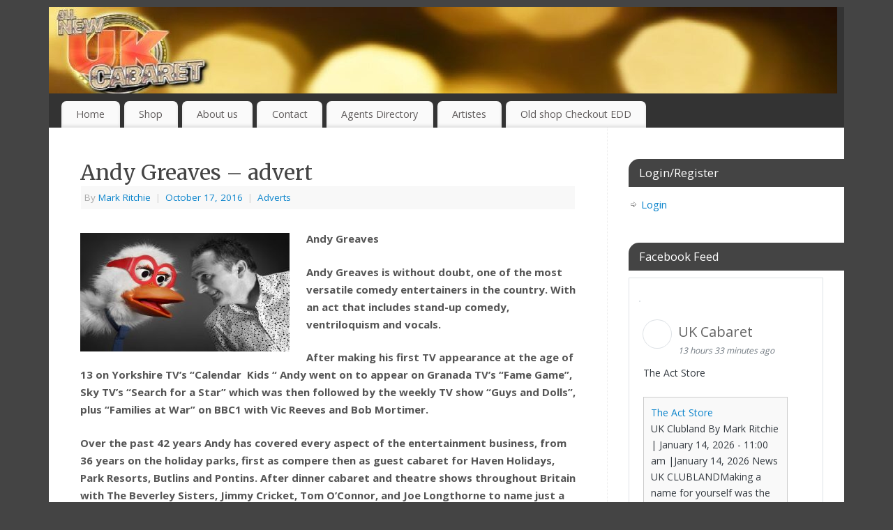

--- FILE ---
content_type: text/html; charset=UTF-8
request_url: https://www.ukcabaret.com/andy-greaves-advert/
body_size: 20248
content:
<!DOCTYPE html>
<html lang="en-GB">
<head>
<meta http-equiv="Content-Type" content="text/html; charset=UTF-8" />
<meta name="viewport" content="width=device-width, user-scalable=yes, initial-scale=1.0, minimum-scale=1.0, maximum-scale=3.0">
<link rel="profile" href="http://gmpg.org/xfn/11" />
<link rel="pingback" href="https://www.ukcabaret.com/xmlrpc.php" />
<link rel="dns-prefetch" href="//cdn.hu-manity.co" />
		<!-- Cookie Compliance -->
		<script type="text/javascript">var huOptions = {"appID":"wwwukcabaretcom-7dea5cc","currentLanguage":"en","blocking":false,"globalCookie":false,"isAdmin":false,"privacyConsent":true,"forms":[]};</script>
		<script type="text/javascript" src="https://cdn.hu-manity.co/hu-banner.min.js"></script><title>Andy Greaves &#8211; advert</title>
<meta name='robots' content='max-image-preview:large' />
<link rel="dns-prefetch" href="https://static.hupso.com/share/js/share_toolbar.js"><link rel="preconnect" href="https://static.hupso.com/share/js/share_toolbar.js"><link rel="preload" href="https://static.hupso.com/share/js/share_toolbar.js"><meta property="og:image" content="https://www.ukcabaret.com/wp-content/uploads/2016/10/andy-greaves-300x170.jpg"/><script>window._wca = window._wca || [];</script>
<link rel='dns-prefetch' href='//stats.wp.com' />
<link rel='dns-prefetch' href='//secure.gravatar.com' />
<link rel='dns-prefetch' href='//platform-api.sharethis.com' />
<link rel='dns-prefetch' href='//fonts.googleapis.com' />
<link rel='dns-prefetch' href='//v0.wordpress.com' />
<link rel="alternate" type="application/rss+xml" title=" &raquo; Feed" href="https://www.ukcabaret.com/feed/" />
<link rel="alternate" type="application/rss+xml" title=" &raquo; Comments Feed" href="https://www.ukcabaret.com/comments/feed/" />
<link rel="alternate" type="application/rss+xml" title=" &raquo; Andy Greaves &#8211; advert Comments Feed" href="https://www.ukcabaret.com/andy-greaves-advert/feed/" />
<link rel="alternate" title="oEmbed (JSON)" type="application/json+oembed" href="https://www.ukcabaret.com/wp-json/oembed/1.0/embed?url=https%3A%2F%2Fwww.ukcabaret.com%2Fandy-greaves-advert%2F" />
<link rel="alternate" title="oEmbed (XML)" type="text/xml+oembed" href="https://www.ukcabaret.com/wp-json/oembed/1.0/embed?url=https%3A%2F%2Fwww.ukcabaret.com%2Fandy-greaves-advert%2F&#038;format=xml" />
<style id='wp-img-auto-sizes-contain-inline-css' type='text/css'>
img:is([sizes=auto i],[sizes^="auto," i]){contain-intrinsic-size:3000px 1500px}
/*# sourceURL=wp-img-auto-sizes-contain-inline-css */
</style>
<style id='wp-emoji-styles-inline-css' type='text/css'>

	img.wp-smiley, img.emoji {
		display: inline !important;
		border: none !important;
		box-shadow: none !important;
		height: 1em !important;
		width: 1em !important;
		margin: 0 0.07em !important;
		vertical-align: -0.1em !important;
		background: none !important;
		padding: 0 !important;
	}
/*# sourceURL=wp-emoji-styles-inline-css */
</style>
<style id='wp-block-library-inline-css' type='text/css'>
:root{--wp-block-synced-color:#7a00df;--wp-block-synced-color--rgb:122,0,223;--wp-bound-block-color:var(--wp-block-synced-color);--wp-editor-canvas-background:#ddd;--wp-admin-theme-color:#007cba;--wp-admin-theme-color--rgb:0,124,186;--wp-admin-theme-color-darker-10:#006ba1;--wp-admin-theme-color-darker-10--rgb:0,107,160.5;--wp-admin-theme-color-darker-20:#005a87;--wp-admin-theme-color-darker-20--rgb:0,90,135;--wp-admin-border-width-focus:2px}@media (min-resolution:192dpi){:root{--wp-admin-border-width-focus:1.5px}}.wp-element-button{cursor:pointer}:root .has-very-light-gray-background-color{background-color:#eee}:root .has-very-dark-gray-background-color{background-color:#313131}:root .has-very-light-gray-color{color:#eee}:root .has-very-dark-gray-color{color:#313131}:root .has-vivid-green-cyan-to-vivid-cyan-blue-gradient-background{background:linear-gradient(135deg,#00d084,#0693e3)}:root .has-purple-crush-gradient-background{background:linear-gradient(135deg,#34e2e4,#4721fb 50%,#ab1dfe)}:root .has-hazy-dawn-gradient-background{background:linear-gradient(135deg,#faaca8,#dad0ec)}:root .has-subdued-olive-gradient-background{background:linear-gradient(135deg,#fafae1,#67a671)}:root .has-atomic-cream-gradient-background{background:linear-gradient(135deg,#fdd79a,#004a59)}:root .has-nightshade-gradient-background{background:linear-gradient(135deg,#330968,#31cdcf)}:root .has-midnight-gradient-background{background:linear-gradient(135deg,#020381,#2874fc)}:root{--wp--preset--font-size--normal:16px;--wp--preset--font-size--huge:42px}.has-regular-font-size{font-size:1em}.has-larger-font-size{font-size:2.625em}.has-normal-font-size{font-size:var(--wp--preset--font-size--normal)}.has-huge-font-size{font-size:var(--wp--preset--font-size--huge)}.has-text-align-center{text-align:center}.has-text-align-left{text-align:left}.has-text-align-right{text-align:right}.has-fit-text{white-space:nowrap!important}#end-resizable-editor-section{display:none}.aligncenter{clear:both}.items-justified-left{justify-content:flex-start}.items-justified-center{justify-content:center}.items-justified-right{justify-content:flex-end}.items-justified-space-between{justify-content:space-between}.screen-reader-text{border:0;clip-path:inset(50%);height:1px;margin:-1px;overflow:hidden;padding:0;position:absolute;width:1px;word-wrap:normal!important}.screen-reader-text:focus{background-color:#ddd;clip-path:none;color:#444;display:block;font-size:1em;height:auto;left:5px;line-height:normal;padding:15px 23px 14px;text-decoration:none;top:5px;width:auto;z-index:100000}html :where(.has-border-color){border-style:solid}html :where([style*=border-top-color]){border-top-style:solid}html :where([style*=border-right-color]){border-right-style:solid}html :where([style*=border-bottom-color]){border-bottom-style:solid}html :where([style*=border-left-color]){border-left-style:solid}html :where([style*=border-width]){border-style:solid}html :where([style*=border-top-width]){border-top-style:solid}html :where([style*=border-right-width]){border-right-style:solid}html :where([style*=border-bottom-width]){border-bottom-style:solid}html :where([style*=border-left-width]){border-left-style:solid}html :where(img[class*=wp-image-]){height:auto;max-width:100%}:where(figure){margin:0 0 1em}html :where(.is-position-sticky){--wp-admin--admin-bar--position-offset:var(--wp-admin--admin-bar--height,0px)}@media screen and (max-width:600px){html :where(.is-position-sticky){--wp-admin--admin-bar--position-offset:0px}}

/*# sourceURL=wp-block-library-inline-css */
</style><style id='global-styles-inline-css' type='text/css'>
:root{--wp--preset--aspect-ratio--square: 1;--wp--preset--aspect-ratio--4-3: 4/3;--wp--preset--aspect-ratio--3-4: 3/4;--wp--preset--aspect-ratio--3-2: 3/2;--wp--preset--aspect-ratio--2-3: 2/3;--wp--preset--aspect-ratio--16-9: 16/9;--wp--preset--aspect-ratio--9-16: 9/16;--wp--preset--color--black: #000000;--wp--preset--color--cyan-bluish-gray: #abb8c3;--wp--preset--color--white: #ffffff;--wp--preset--color--pale-pink: #f78da7;--wp--preset--color--vivid-red: #cf2e2e;--wp--preset--color--luminous-vivid-orange: #ff6900;--wp--preset--color--luminous-vivid-amber: #fcb900;--wp--preset--color--light-green-cyan: #7bdcb5;--wp--preset--color--vivid-green-cyan: #00d084;--wp--preset--color--pale-cyan-blue: #8ed1fc;--wp--preset--color--vivid-cyan-blue: #0693e3;--wp--preset--color--vivid-purple: #9b51e0;--wp--preset--gradient--vivid-cyan-blue-to-vivid-purple: linear-gradient(135deg,rgb(6,147,227) 0%,rgb(155,81,224) 100%);--wp--preset--gradient--light-green-cyan-to-vivid-green-cyan: linear-gradient(135deg,rgb(122,220,180) 0%,rgb(0,208,130) 100%);--wp--preset--gradient--luminous-vivid-amber-to-luminous-vivid-orange: linear-gradient(135deg,rgb(252,185,0) 0%,rgb(255,105,0) 100%);--wp--preset--gradient--luminous-vivid-orange-to-vivid-red: linear-gradient(135deg,rgb(255,105,0) 0%,rgb(207,46,46) 100%);--wp--preset--gradient--very-light-gray-to-cyan-bluish-gray: linear-gradient(135deg,rgb(238,238,238) 0%,rgb(169,184,195) 100%);--wp--preset--gradient--cool-to-warm-spectrum: linear-gradient(135deg,rgb(74,234,220) 0%,rgb(151,120,209) 20%,rgb(207,42,186) 40%,rgb(238,44,130) 60%,rgb(251,105,98) 80%,rgb(254,248,76) 100%);--wp--preset--gradient--blush-light-purple: linear-gradient(135deg,rgb(255,206,236) 0%,rgb(152,150,240) 100%);--wp--preset--gradient--blush-bordeaux: linear-gradient(135deg,rgb(254,205,165) 0%,rgb(254,45,45) 50%,rgb(107,0,62) 100%);--wp--preset--gradient--luminous-dusk: linear-gradient(135deg,rgb(255,203,112) 0%,rgb(199,81,192) 50%,rgb(65,88,208) 100%);--wp--preset--gradient--pale-ocean: linear-gradient(135deg,rgb(255,245,203) 0%,rgb(182,227,212) 50%,rgb(51,167,181) 100%);--wp--preset--gradient--electric-grass: linear-gradient(135deg,rgb(202,248,128) 0%,rgb(113,206,126) 100%);--wp--preset--gradient--midnight: linear-gradient(135deg,rgb(2,3,129) 0%,rgb(40,116,252) 100%);--wp--preset--font-size--small: 13px;--wp--preset--font-size--medium: 20px;--wp--preset--font-size--large: 36px;--wp--preset--font-size--x-large: 42px;--wp--preset--spacing--20: 0.44rem;--wp--preset--spacing--30: 0.67rem;--wp--preset--spacing--40: 1rem;--wp--preset--spacing--50: 1.5rem;--wp--preset--spacing--60: 2.25rem;--wp--preset--spacing--70: 3.38rem;--wp--preset--spacing--80: 5.06rem;--wp--preset--shadow--natural: 6px 6px 9px rgba(0, 0, 0, 0.2);--wp--preset--shadow--deep: 12px 12px 50px rgba(0, 0, 0, 0.4);--wp--preset--shadow--sharp: 6px 6px 0px rgba(0, 0, 0, 0.2);--wp--preset--shadow--outlined: 6px 6px 0px -3px rgb(255, 255, 255), 6px 6px rgb(0, 0, 0);--wp--preset--shadow--crisp: 6px 6px 0px rgb(0, 0, 0);}:where(.is-layout-flex){gap: 0.5em;}:where(.is-layout-grid){gap: 0.5em;}body .is-layout-flex{display: flex;}.is-layout-flex{flex-wrap: wrap;align-items: center;}.is-layout-flex > :is(*, div){margin: 0;}body .is-layout-grid{display: grid;}.is-layout-grid > :is(*, div){margin: 0;}:where(.wp-block-columns.is-layout-flex){gap: 2em;}:where(.wp-block-columns.is-layout-grid){gap: 2em;}:where(.wp-block-post-template.is-layout-flex){gap: 1.25em;}:where(.wp-block-post-template.is-layout-grid){gap: 1.25em;}.has-black-color{color: var(--wp--preset--color--black) !important;}.has-cyan-bluish-gray-color{color: var(--wp--preset--color--cyan-bluish-gray) !important;}.has-white-color{color: var(--wp--preset--color--white) !important;}.has-pale-pink-color{color: var(--wp--preset--color--pale-pink) !important;}.has-vivid-red-color{color: var(--wp--preset--color--vivid-red) !important;}.has-luminous-vivid-orange-color{color: var(--wp--preset--color--luminous-vivid-orange) !important;}.has-luminous-vivid-amber-color{color: var(--wp--preset--color--luminous-vivid-amber) !important;}.has-light-green-cyan-color{color: var(--wp--preset--color--light-green-cyan) !important;}.has-vivid-green-cyan-color{color: var(--wp--preset--color--vivid-green-cyan) !important;}.has-pale-cyan-blue-color{color: var(--wp--preset--color--pale-cyan-blue) !important;}.has-vivid-cyan-blue-color{color: var(--wp--preset--color--vivid-cyan-blue) !important;}.has-vivid-purple-color{color: var(--wp--preset--color--vivid-purple) !important;}.has-black-background-color{background-color: var(--wp--preset--color--black) !important;}.has-cyan-bluish-gray-background-color{background-color: var(--wp--preset--color--cyan-bluish-gray) !important;}.has-white-background-color{background-color: var(--wp--preset--color--white) !important;}.has-pale-pink-background-color{background-color: var(--wp--preset--color--pale-pink) !important;}.has-vivid-red-background-color{background-color: var(--wp--preset--color--vivid-red) !important;}.has-luminous-vivid-orange-background-color{background-color: var(--wp--preset--color--luminous-vivid-orange) !important;}.has-luminous-vivid-amber-background-color{background-color: var(--wp--preset--color--luminous-vivid-amber) !important;}.has-light-green-cyan-background-color{background-color: var(--wp--preset--color--light-green-cyan) !important;}.has-vivid-green-cyan-background-color{background-color: var(--wp--preset--color--vivid-green-cyan) !important;}.has-pale-cyan-blue-background-color{background-color: var(--wp--preset--color--pale-cyan-blue) !important;}.has-vivid-cyan-blue-background-color{background-color: var(--wp--preset--color--vivid-cyan-blue) !important;}.has-vivid-purple-background-color{background-color: var(--wp--preset--color--vivid-purple) !important;}.has-black-border-color{border-color: var(--wp--preset--color--black) !important;}.has-cyan-bluish-gray-border-color{border-color: var(--wp--preset--color--cyan-bluish-gray) !important;}.has-white-border-color{border-color: var(--wp--preset--color--white) !important;}.has-pale-pink-border-color{border-color: var(--wp--preset--color--pale-pink) !important;}.has-vivid-red-border-color{border-color: var(--wp--preset--color--vivid-red) !important;}.has-luminous-vivid-orange-border-color{border-color: var(--wp--preset--color--luminous-vivid-orange) !important;}.has-luminous-vivid-amber-border-color{border-color: var(--wp--preset--color--luminous-vivid-amber) !important;}.has-light-green-cyan-border-color{border-color: var(--wp--preset--color--light-green-cyan) !important;}.has-vivid-green-cyan-border-color{border-color: var(--wp--preset--color--vivid-green-cyan) !important;}.has-pale-cyan-blue-border-color{border-color: var(--wp--preset--color--pale-cyan-blue) !important;}.has-vivid-cyan-blue-border-color{border-color: var(--wp--preset--color--vivid-cyan-blue) !important;}.has-vivid-purple-border-color{border-color: var(--wp--preset--color--vivid-purple) !important;}.has-vivid-cyan-blue-to-vivid-purple-gradient-background{background: var(--wp--preset--gradient--vivid-cyan-blue-to-vivid-purple) !important;}.has-light-green-cyan-to-vivid-green-cyan-gradient-background{background: var(--wp--preset--gradient--light-green-cyan-to-vivid-green-cyan) !important;}.has-luminous-vivid-amber-to-luminous-vivid-orange-gradient-background{background: var(--wp--preset--gradient--luminous-vivid-amber-to-luminous-vivid-orange) !important;}.has-luminous-vivid-orange-to-vivid-red-gradient-background{background: var(--wp--preset--gradient--luminous-vivid-orange-to-vivid-red) !important;}.has-very-light-gray-to-cyan-bluish-gray-gradient-background{background: var(--wp--preset--gradient--very-light-gray-to-cyan-bluish-gray) !important;}.has-cool-to-warm-spectrum-gradient-background{background: var(--wp--preset--gradient--cool-to-warm-spectrum) !important;}.has-blush-light-purple-gradient-background{background: var(--wp--preset--gradient--blush-light-purple) !important;}.has-blush-bordeaux-gradient-background{background: var(--wp--preset--gradient--blush-bordeaux) !important;}.has-luminous-dusk-gradient-background{background: var(--wp--preset--gradient--luminous-dusk) !important;}.has-pale-ocean-gradient-background{background: var(--wp--preset--gradient--pale-ocean) !important;}.has-electric-grass-gradient-background{background: var(--wp--preset--gradient--electric-grass) !important;}.has-midnight-gradient-background{background: var(--wp--preset--gradient--midnight) !important;}.has-small-font-size{font-size: var(--wp--preset--font-size--small) !important;}.has-medium-font-size{font-size: var(--wp--preset--font-size--medium) !important;}.has-large-font-size{font-size: var(--wp--preset--font-size--large) !important;}.has-x-large-font-size{font-size: var(--wp--preset--font-size--x-large) !important;}
/*# sourceURL=global-styles-inline-css */
</style>

<style id='classic-theme-styles-inline-css' type='text/css'>
/*! This file is auto-generated */
.wp-block-button__link{color:#fff;background-color:#32373c;border-radius:9999px;box-shadow:none;text-decoration:none;padding:calc(.667em + 2px) calc(1.333em + 2px);font-size:1.125em}.wp-block-file__button{background:#32373c;color:#fff;text-decoration:none}
/*# sourceURL=/wp-includes/css/classic-themes.min.css */
</style>
<link rel='stylesheet' id='edd-blocks-css' href='https://www.ukcabaret.com/wp-content/plugins/easy-digital-downloads/includes/blocks/assets/css/edd-blocks.css?ver=3.6.4' type='text/css' media='all' />
<link rel='stylesheet' id='easy-facebook-likebox-custom-fonts-css' href='https://www.ukcabaret.com/wp-content/plugins/easy-facebook-likebox/frontend/assets/css/esf-custom-fonts.css?ver=6.9' type='text/css' media='all' />
<link rel='stylesheet' id='easy-facebook-likebox-popup-styles-css' href='https://www.ukcabaret.com/wp-content/plugins/easy-facebook-likebox/facebook/frontend/assets/css/esf-free-popup.css?ver=6.7.2' type='text/css' media='all' />
<link rel='stylesheet' id='easy-facebook-likebox-frontend-css' href='https://www.ukcabaret.com/wp-content/plugins/easy-facebook-likebox/facebook/frontend/assets/css/easy-facebook-likebox-frontend.css?ver=6.7.2' type='text/css' media='all' />
<link rel='stylesheet' id='easy-facebook-likebox-customizer-style-css' href='https://www.ukcabaret.com/wp-admin/admin-ajax.php?action=easy-facebook-likebox-customizer-style&#038;ver=6.7.2' type='text/css' media='all' />
<link rel='stylesheet' id='arevico_scsfbcss-css' href='https://www.ukcabaret.com/wp-content/plugins/facebook-page-promoter-lightbox/includes/featherlight/featherlight.min.css?ver=6.9' type='text/css' media='all' />
<link rel='stylesheet' id='fb-widget-frontend-style-css' href='https://www.ukcabaret.com/wp-content/plugins/facebook-pagelike-widget/assets/css/style.css?ver=1.0.0' type='text/css' media='all' />
<link rel='stylesheet' id='hupso_css-css' href='https://www.ukcabaret.com/wp-content/plugins/hupso-share-buttons-for-twitter-facebook-google/style.css?ver=6.9' type='text/css' media='all' />
<link rel='stylesheet' id='woocommerce-layout-css' href='https://www.ukcabaret.com/wp-content/plugins/woocommerce/assets/css/woocommerce-layout.css?ver=10.4.3' type='text/css' media='all' />
<style id='woocommerce-layout-inline-css' type='text/css'>

	.infinite-scroll .woocommerce-pagination {
		display: none;
	}
/*# sourceURL=woocommerce-layout-inline-css */
</style>
<link rel='stylesheet' id='woocommerce-smallscreen-css' href='https://www.ukcabaret.com/wp-content/plugins/woocommerce/assets/css/woocommerce-smallscreen.css?ver=10.4.3' type='text/css' media='only screen and (max-width: 768px)' />
<link rel='stylesheet' id='woocommerce-general-css' href='https://www.ukcabaret.com/wp-content/plugins/woocommerce/assets/css/woocommerce.css?ver=10.4.3' type='text/css' media='all' />
<style id='woocommerce-inline-inline-css' type='text/css'>
.woocommerce form .form-row .required { visibility: visible; }
/*# sourceURL=woocommerce-inline-inline-css */
</style>
<link rel='stylesheet' id='edd-styles-css' href='https://www.ukcabaret.com/wp-content/plugins/easy-digital-downloads/assets/build/css/frontend/edd.min.css?ver=3.6.4' type='text/css' media='all' />
<link rel='stylesheet' id='gateway-css' href='https://www.ukcabaret.com/wp-content/plugins/woocommerce-paypal-payments/modules/ppcp-button/assets/css/gateway.css?ver=3.3.1' type='text/css' media='all' />
<link rel='stylesheet' id='mantra-style-css' href='https://www.ukcabaret.com/wp-content/themes/mantra/style.css?ver=3.3.3' type='text/css' media='all' />
<style id='mantra-style-inline-css' type='text/css'>
 #wrapper { max-width: 1140px; } #content { width: 100%; max-width:800px; max-width: calc( 100% - 340px ); } #primary, #secondary { width:340px; } #primary .widget-title, #secondary .widget-title { margin-right: -2em; text-align: left; } html { font-size:15px; } body, input, textarea {font-family:"Open Sans"; } #content h1.entry-title a, #content h2.entry-title a, #content h1.entry-title, #content h2.entry-title, #front-text1 h2, #front-text2 h2 {font-family: "Merriweather"; } .widget-area {font-family:"Open Sans"; } .entry-content h1, .entry-content h2, .entry-content h3, .entry-content h4, .entry-content h5, .entry-content h6 {font-family:"Merriweather"; } .nocomments, .nocomments2 {display:none;} #header-container > div { margin-top:30px; } #header-container > div { margin-left:30px; } body { background-color:#444444 !important; } #header { background-color:#333333; } #footer { background-color:#222222; } #footer2 { background-color:#171717; } #site-title span a { color:#0D85CC; } #site-description { color:#999999; } #content, .column-text, #front-text3, #front-text4 { color:#555555 ;} .widget-area a:link, .widget-area a:visited, a:link, a:visited ,#searchform #s:hover, #container #s:hover, #access a:hover, #wp-calendar tbody td a, #site-info a, #site-copyright a, #access li:hover > a, #access ul ul:hover > a { color:#0D85CC; } a:hover, .entry-meta a:hover, .entry-utility a:hover, .widget-area a:hover { color:#12a7ff; } #content .entry-title a, #content .entry-title, #content h1, #content h2, #content h3, #content h4, #content h5, #content h6 { color:#444444; } #content .entry-title a:hover { color:#000000; } .widget-title { background-color:#444444; } .widget-title { color:#FFFFFF; } #footer-widget-area .widget-title { color:#FFFFFF; } #footer-widget-area a { color:#666666; } #footer-widget-area a:hover { color:#888888; } body .wp-caption { background-image:url(https://www.ukcabaret.com/wp-content/themes/mantra/resources/images/pins/Pin2.png); } .entry-content p:not(:last-child), .entry-content ul, .entry-summary ul, .entry-content ol, .entry-summary ol { margin-bottom:1.5em;} .entry-meta .entry-time { display:none; } #branding { height:125px ;} 
/* Mantra Custom CSS */
/*# sourceURL=mantra-style-inline-css */
</style>
<link rel='stylesheet' id='mantra-googlefont-css' href='//fonts.googleapis.com/css?family=Open+Sans%3A400%2C700&#038;ver=6.9' type='text/css' media='all' />
<link rel='stylesheet' id='mantra-googlefont-title-css' href='//fonts.googleapis.com/css?family=Merriweather%3A400%2C700&#038;ver=6.9' type='text/css' media='all' />
<link rel='stylesheet' id='mantra-googlefont-side-css' href='//fonts.googleapis.com/css?family=Open+Sans%3A400%2C700&#038;ver=6.9' type='text/css' media='all' />
<link rel='stylesheet' id='mantra-googlefont-headings-css' href='//fonts.googleapis.com/css?family=Merriweather%3A400%2C700&#038;ver=6.9' type='text/css' media='all' />
<link rel='stylesheet' id='mantra-mobile-css' href='https://www.ukcabaret.com/wp-content/themes/mantra/resources/css/style-mobile.css?ver=3.3.3' type='text/css' media='all' />
<link rel='stylesheet' id='esf-custom-fonts-css' href='https://www.ukcabaret.com/wp-content/plugins/easy-facebook-likebox/frontend/assets/css/esf-custom-fonts.css?ver=6.9' type='text/css' media='all' />
<link rel='stylesheet' id='esf-insta-frontend-css' href='https://www.ukcabaret.com/wp-content/plugins/easy-facebook-likebox//instagram/frontend/assets/css/esf-insta-frontend.css?ver=6.9' type='text/css' media='all' />
<link rel='stylesheet' id='esf-insta-customizer-style-css' href='https://www.ukcabaret.com/wp-admin/admin-ajax.php?action=esf-insta-customizer-style&#038;ver=6.9' type='text/css' media='all' />
<script type="text/javascript" src="https://www.ukcabaret.com/wp-includes/js/jquery/jquery.min.js?ver=3.7.1" id="jquery-core-js"></script>
<script type="text/javascript" src="https://www.ukcabaret.com/wp-includes/js/jquery/jquery-migrate.min.js?ver=3.4.1" id="jquery-migrate-js"></script>
<script type="text/javascript" src="https://www.ukcabaret.com/wp-content/plugins/easy-facebook-likebox/facebook/frontend/assets/js/esf-free-popup.min.js?ver=6.7.2" id="easy-facebook-likebox-popup-script-js"></script>
<script type="text/javascript" id="easy-facebook-likebox-public-script-js-extra">
/* <![CDATA[ */
var public_ajax = {"ajax_url":"https://www.ukcabaret.com/wp-admin/admin-ajax.php","efbl_is_fb_pro":""};
//# sourceURL=easy-facebook-likebox-public-script-js-extra
/* ]]> */
</script>
<script type="text/javascript" src="https://www.ukcabaret.com/wp-content/plugins/easy-facebook-likebox/facebook/frontend/assets/js/public.js?ver=6.7.2" id="easy-facebook-likebox-public-script-js"></script>
<script type="text/javascript" src="https://www.ukcabaret.com/wp-content/plugins/facebook-page-promoter-lightbox/includes/featherlight/featherlight.min.js?ver=6.9" id="arevico_scsfb-js"></script>
<script type="text/javascript" id="arevico_scsfb_launch-js-extra">
/* <![CDATA[ */
var lb_l_ret = {"width":"400","height":"255","delay":"5000","coc":"1","fb_id":"1424725471133803","cooc":"0","display_on_post":"1","show_once":"5"};
//# sourceURL=arevico_scsfb_launch-js-extra
/* ]]> */
</script>
<script type="text/javascript" src="https://www.ukcabaret.com/wp-content/plugins/facebook-page-promoter-lightbox/includes/launch/launch.min.js?ver=6.9" id="arevico_scsfb_launch-js"></script>
<script type="text/javascript" src="https://www.ukcabaret.com/wp-content/plugins/jquery-image-lazy-loading/js/jquery.lazyload.min.js?ver=1.7.1" id="jquery_lazy_load-js"></script>
<script type="text/javascript" src="https://www.ukcabaret.com/wp-content/plugins/woocommerce/assets/js/jquery-blockui/jquery.blockUI.min.js?ver=2.7.0-wc.10.4.3" id="wc-jquery-blockui-js" defer="defer" data-wp-strategy="defer"></script>
<script type="text/javascript" id="wc-add-to-cart-js-extra">
/* <![CDATA[ */
var wc_add_to_cart_params = {"ajax_url":"/wp-admin/admin-ajax.php","wc_ajax_url":"/?wc-ajax=%%endpoint%%","i18n_view_cart":"View basket","cart_url":"https://www.ukcabaret.com/shop/basket/","is_cart":"","cart_redirect_after_add":"yes"};
//# sourceURL=wc-add-to-cart-js-extra
/* ]]> */
</script>
<script type="text/javascript" src="https://www.ukcabaret.com/wp-content/plugins/woocommerce/assets/js/frontend/add-to-cart.min.js?ver=10.4.3" id="wc-add-to-cart-js" defer="defer" data-wp-strategy="defer"></script>
<script type="text/javascript" src="https://www.ukcabaret.com/wp-content/plugins/woocommerce/assets/js/js-cookie/js.cookie.min.js?ver=2.1.4-wc.10.4.3" id="wc-js-cookie-js" defer="defer" data-wp-strategy="defer"></script>
<script type="text/javascript" id="woocommerce-js-extra">
/* <![CDATA[ */
var woocommerce_params = {"ajax_url":"/wp-admin/admin-ajax.php","wc_ajax_url":"/?wc-ajax=%%endpoint%%","i18n_password_show":"Show password","i18n_password_hide":"Hide password"};
//# sourceURL=woocommerce-js-extra
/* ]]> */
</script>
<script type="text/javascript" src="https://www.ukcabaret.com/wp-content/plugins/woocommerce/assets/js/frontend/woocommerce.min.js?ver=10.4.3" id="woocommerce-js" defer="defer" data-wp-strategy="defer"></script>
<script type="text/javascript" id="mantra-frontend-js-extra">
/* <![CDATA[ */
var mantra_options = {"responsive":"1","image_class":"imageNone","equalize_sidebars":"0"};
//# sourceURL=mantra-frontend-js-extra
/* ]]> */
</script>
<script type="text/javascript" src="https://www.ukcabaret.com/wp-content/themes/mantra/resources/js/frontend.js?ver=3.3.3" id="mantra-frontend-js"></script>
<script type="text/javascript" src="https://stats.wp.com/s-202605.js" id="woocommerce-analytics-js" defer="defer" data-wp-strategy="defer"></script>
<script type="text/javascript" src="https://www.ukcabaret.com/wp-content/plugins/easy-facebook-likebox/frontend/assets/js/imagesloaded.pkgd.min.js?ver=6.9" id="imagesloaded.pkgd.min-js"></script>
<script type="text/javascript" id="esf-insta-public-js-extra">
/* <![CDATA[ */
var esf_insta = {"ajax_url":"https://www.ukcabaret.com/wp-admin/admin-ajax.php","version":"free","nonce":"e3345b3320"};
//# sourceURL=esf-insta-public-js-extra
/* ]]> */
</script>
<script type="text/javascript" src="https://www.ukcabaret.com/wp-content/plugins/easy-facebook-likebox//instagram/frontend/assets/js/esf-insta-public.js?ver=1" id="esf-insta-public-js"></script>
<script type="text/javascript" src="//platform-api.sharethis.com/js/sharethis.js#source=googleanalytics-wordpress#product=ga&amp;property=5ee146e28234e400126c2840" id="googleanalytics-platform-sharethis-js"></script>
<link rel="https://api.w.org/" href="https://www.ukcabaret.com/wp-json/" /><link rel="alternate" title="JSON" type="application/json" href="https://www.ukcabaret.com/wp-json/wp/v2/posts/2244" /><link rel="EditURI" type="application/rsd+xml" title="RSD" href="https://www.ukcabaret.com/xmlrpc.php?rsd" />
<meta name="generator" content="WordPress 6.9" />
<meta name="generator" content="WooCommerce 10.4.3" />
<link rel="canonical" href="https://www.ukcabaret.com/andy-greaves-advert/" />
<link rel='shortlink' href='https://wp.me/p4APu1-Ac' />
<style type='text/css'>
img.lazy { display: none; }
</style>
	<style>img#wpstats{display:none}</style>
		<meta name="generator" content="Easy Digital Downloads v3.6.4" />
<meta name="pinterest-rich-pin" content="false" /><!--[if lte IE 8]> <style type="text/css" media="screen"> #access ul li, .edit-link a , #footer-widget-area .widget-title, .entry-meta,.entry-meta .comments-link, .short-button-light, .short-button-dark ,.short-button-color ,blockquote { position:relative; behavior: url(https://www.ukcabaret.com/wp-content/themes/mantra/resources/js/PIE/PIE.php); } #access ul ul { -pie-box-shadow:0px 5px 5px #999; } #access ul li.current_page_item, #access ul li.current-menu-item , #access ul li ,#access ul ul ,#access ul ul li, .commentlist li.comment ,.commentlist .avatar, .nivo-caption, .theme-default .nivoSlider { behavior: url(https://www.ukcabaret.com/wp-content/themes/mantra/resources/js/PIE/PIE.php); } </style> <![endif]-->	<noscript><style>.woocommerce-product-gallery{ opacity: 1 !important; }</style></noscript>
	<!--[if lt IE 9]>
	<script>
	document.createElement('header');
	document.createElement('nav');
	document.createElement('section');
	document.createElement('article');
	document.createElement('aside');
	document.createElement('footer');
	document.createElement('hgroup');
	</script>
	<![endif]--> 				<style type="text/css" id="c4wp-checkout-css">
					.woocommerce-checkout .c4wp_captcha_field {
						margin-bottom: 10px;
						margin-top: 15px;
						position: relative;
						display: inline-block;
					}
				</style>
							<style type="text/css" id="c4wp-v3-lp-form-css">
				.login #login, .login #lostpasswordform {
					min-width: 350px !important;
				}
				.wpforms-field-c4wp iframe {
					width: 100% !important;
				}
			</style>
			<link rel='stylesheet' id='wc-blocks-style-css' href='https://www.ukcabaret.com/wp-content/plugins/woocommerce/assets/client/blocks/wc-blocks.css?ver=wc-10.4.3' type='text/css' media='all' />
<link rel='stylesheet' id='jetpack-top-posts-widget-css' href='https://www.ukcabaret.com/wp-content/plugins/jetpack/modules/widgets/top-posts/style.css?ver=20141013' type='text/css' media='all' />
<link rel='stylesheet' id='genericons-css' href='https://www.ukcabaret.com/wp-content/plugins/jetpack/_inc/genericons/genericons/genericons.css?ver=3.1' type='text/css' media='all' />
<link rel='stylesheet' id='jetpack_social_media_icons_widget-css' href='https://www.ukcabaret.com/wp-content/plugins/jetpack/modules/widgets/social-media-icons/style.css?ver=20150602' type='text/css' media='all' />
</head>
<body class="wp-singular post-template-default single single-post postid-2244 single-format-standard wp-theme-mantra theme-mantra cookies-not-set woocommerce-no-js edd-js-none mantra-image-none mantra-caption-light mantra-hratio-0 mantra-sidebar-right mantra-menu-left">
		<style>.edd-js-none .edd-has-js, .edd-js .edd-no-js, body.edd-js input.edd-no-js { display: none; }</style>
	<script>/* <![CDATA[ */(function(){var c = document.body.classList;c.remove('edd-js-none');c.add('edd-js');})();/* ]]> */</script>
	    <div id="toTop"><i class="crycon-back2top"></i> </div>
		
<div id="wrapper" class="hfeed">


<header id="header">

		<div id="masthead">

			<div id="branding" role="banner" >

				<img id="bg_image" alt="" title="" src="https://www.ukcabaret.com/wp-content/uploads/2025/05/cropped-UK-Cabaret-website-banner-New-Logo1140-1.jpg" />
	<div id="header-container">

				<div>
				<div id="site-title">
					<span> <a href="https://www.ukcabaret.com/" title="" rel="home"></a> </span>
				</div>
				<div id="site-description" ></div>
			</div> 	</div> <!-- #header-container -->
					<div style="clear:both;"></div>

			</div><!-- #branding -->

            <a id="nav-toggle"><span>&nbsp; Menu</span></a>
			<nav id="access" class="jssafe" role="navigation">

					<div class="skip-link screen-reader-text"><a href="#content" title="Skip to content">Skip to content</a></div>
	<div id="prime_nav" class="menu"><ul>
<li ><a href="https://www.ukcabaret.com/">Home</a></li><li class="page_item page-item-7320 page_item_has_children"><a href="https://www.ukcabaret.com/shop/">Shop</a>
<ul class='children'>
	<li class="page_item page-item-7321"><a href="https://www.ukcabaret.com/shop/basket/">Basket</a></li>
	<li class="page_item page-item-7322"><a href="https://www.ukcabaret.com/shop/checkout-2/">Checkout</a></li>
	<li class="page_item page-item-7323"><a href="https://www.ukcabaret.com/shop/my-account/">My account</a></li>
</ul>
</li>
<li class="page_item page-item-28"><a href="https://www.ukcabaret.com/news/">About us</a></li>
<li class="page_item page-item-9"><a href="https://www.ukcabaret.com/contact/">Contact</a></li>
<li class="page_item page-item-467"><a href="https://www.ukcabaret.com/agents-directory/">Agents Directory</a></li>
<li class="page_item page-item-867"><a href="https://www.ukcabaret.com/artistes-directory/">Artistes</a></li>
<li class="page_item page-item-1331 page_item_has_children"><a href="https://www.ukcabaret.com/checkout/">Old shop Checkout EDD</a>
<ul class='children'>
	<li class="page_item page-item-1332"><a href="https://www.ukcabaret.com/checkout/purchase-confirmation/">Purchase Confirmation</a></li>
	<li class="page_item page-item-1334"><a href="https://www.ukcabaret.com/checkout/purchase-history/">Purchase History</a></li>
	<li class="page_item page-item-1333"><a href="https://www.ukcabaret.com/checkout/transaction-failed/">Transaction Failed</a></li>
</ul>
</li>
</ul></div>

			</nav><!-- #access -->

		</div><!-- #masthead -->

	<div style="clear:both;"> </div>

</header><!-- #header -->
<div id="main" class="main">
	<div  id="forbottom" >
		
		<div style="clear:both;"> </div>

		
		<section id="container">
			<div id="content" role="main">

			

				<div id="nav-above" class="navigation">
					<div class="nav-previous"><a href="https://www.ukcabaret.com/forthcoming-showcases-to-be-covered-by-uk-cabaret/" rel="prev"><span class="meta-nav">&laquo;</span> Forthcoming Showcases to be covered by UK Cabaret</a></div>
					<div class="nav-next"><a href="https://www.ukcabaret.com/water-rats-ball-2/" rel="next">Water rats ball <span class="meta-nav">&raquo;</span></a></div>
				</div><!-- #nav-above -->

				<article id="post-2244" class="post-2244 post type-post status-publish format-standard has-post-thumbnail hentry category-adverts">
					<h1 class="entry-title">Andy Greaves &#8211; advert</h1>
										<div class="entry-meta">
						 <span class="author vcard" > By  <a class="url fn n" rel="author" href="https://www.ukcabaret.com/author/ozzynet/" title="View all posts by Mark Ritchie">Mark Ritchie</a> <span class="bl_sep">|</span></span>  <time class="onDate date published" datetime="2016-10-17T20:11:58+01:00"> <a href="https://www.ukcabaret.com/andy-greaves-advert/" title="8:11 pm" rel="bookmark"><span class="entry-date">October 17, 2016</span> <span class="entry-time"> - 8:11 pm</span></a> </time><span class="bl_sep">|</span><time class="updated"  datetime="2016-10-17T20:11:58+01:00">October 17, 2016</time> <span class="bl_categ"> <a href="https://www.ukcabaret.com/category/adverts/" rel="tag">Adverts</a> </span>  					</div><!-- .entry-meta -->

					<div class="entry-content">
						<p><strong><a href="http://www.ukcabaret.com/wp-content/uploads/2016/10/andy-greaves.jpg"><img fetchpriority="high" decoding="async" class="lazy alignleft size-medium wp-image-2245" src="https://www.ukcabaret.com/wp-content/plugins/jquery-image-lazy-loading/images/grey.gif" data-original="http://www.ukcabaret.com/wp-content/uploads/2016/10/andy-greaves-300x170.jpg" alt="andy-greaves" width="300" height="170" /><noscript><img decoding="async" class="alignleft size-medium wp-image-2245" src="http://www.ukcabaret.com/wp-content/uploads/2016/10/andy-greaves-300x170.jpg" alt="andy-greaves" width="300" height="170" srcset="https://www.ukcabaret.com/wp-content/uploads/2016/10/andy-greaves-300x170.jpg 300w, https://www.ukcabaret.com/wp-content/uploads/2016/10/andy-greaves-768x435.jpg 768w, https://www.ukcabaret.com/wp-content/uploads/2016/10/andy-greaves-1024x580.jpg 1024w, https://www.ukcabaret.com/wp-content/uploads/2016/10/andy-greaves.jpg 1203w" sizes="(max-width: 300px) 100vw, 300px" /></noscript></a>Andy Greaves</strong></p>
<p><strong>Andy Greaves is without doubt, one of the most versatile comedy entertainers in the country. With an act that includes stand-up comedy, ventriloquism and vocals.</strong></p>
<p><strong>After making his first TV appearance at the age of 13 on Yorkshire TV’s “Calendar  Kids “ Andy went on to appear on Granada TV’s “Fame Game”, Sky TV’s “Search for a Star” which was then followed by the weekly TV show “Guys and Dolls”, plus “Families at War” on BBC1 with Vic Reeves and Bob Mortimer.</strong></p>
<p><strong>Over the past 42 years Andy has covered every aspect of the entertainment business, from 36 years on the holiday parks, first as compere then as guest cabaret for Haven Holidays, Park Resorts, Butlins and Pontins. After dinner cabaret and theatre shows throughout Britain with The Beverley Sisters, Jimmy Cricket, Tom O’Connor, and Joe Longthorne to name just a few. Pantomime with John Inman and Darren Day.  Plus cabaret for Thomson Gold Hotels and My Travel Cruises.</strong></p>
<p><strong>With all this experience Andy is able to adapt his material to suit most audiences</strong></p>
<p><a href="http://www.andygreaves.co.uk"><strong>www.andygreaves.co.uk</strong></a><strong>   email   </strong><a href="mailto:andy@andygreaves.co.uk"><strong>andy@andygreaves.co.uk</strong></a></p>
<p><strong>Phone 01909 808235 or 07799 118052</strong></p>
<div style="padding-bottom:20px; padding-top:10px;" class="hupso-share-buttons"><!-- Hupso Share Buttons - https://www.hupso.com/share/ --><a class="hupso_toolbar" href="https://www.hupso.com/share/"><img decoding="async" class="lazy " src="https://www.ukcabaret.com/wp-content/plugins/jquery-image-lazy-loading/images/grey.gif" data-original="https://static.hupso.com/share/buttons/share-medium.png" style="border:0px; padding-top: 5px; float:left;" alt="Share Button"/><noscript><img decoding="async" src="https://static.hupso.com/share/buttons/share-medium.png" style="border:0px; padding-top: 5px; float:left;" alt="Share Button"/></noscript></a><script type="text/javascript">var hupso_services_t=new Array("Twitter","Facebook","Google Plus","Linkedin","Email");var hupso_background_t="#EAF4FF";var hupso_border_t="#66CCFF";var hupso_toolbar_size_t="medium";var hupso_image_folder_url = "";var hupso_url_t="";var hupso_title_t="Andy%20Greaves%20-%20advert";</script><script type="text/javascript" src="https://static.hupso.com/share/js/share_toolbar.js"></script><!-- Hupso Share Buttons --></div>											</div><!-- .entry-content -->

					<div class="entry-utility">
						<span class="bl_bookmark">Bookmark the  <a href="https://www.ukcabaret.com/andy-greaves-advert/" title="Permalink to Andy Greaves &#8211; advert" rel="bookmark">permalink</a>. </span>											</div><!-- .entry-utility -->
				</article><!-- #post-## -->


				<div id="nav-below" class="navigation">
					<div class="nav-previous"><a href="https://www.ukcabaret.com/forthcoming-showcases-to-be-covered-by-uk-cabaret/" rel="prev"><span class="meta-nav">&laquo;</span> Forthcoming Showcases to be covered by UK Cabaret</a></div>
					<div class="nav-next"><a href="https://www.ukcabaret.com/water-rats-ball-2/" rel="next">Water rats ball <span class="meta-nav">&raquo;</span></a></div>
				</div><!-- #nav-below -->

				
			<div id="comments">



	<div id="respond" class="comment-respond">
		<h3 id="reply-title" class="comment-reply-title">Leave a Reply <small><a rel="nofollow" id="cancel-comment-reply-link" href="/andy-greaves-advert/#respond" style="display:none;">Cancel reply</a></small></h3><p class="must-log-in">You must be <a href="https://www.ukcabaret.com/wp-login.php?redirect_to=https%3A%2F%2Fwww.ukcabaret.com%2Fandy-greaves-advert%2F">logged in</a> to post a comment.</p>	</div><!-- #respond -->
	
</div><!-- #comments -->


						</div><!-- #content -->
			<div id="primary" class="widget-area" role="complementary">

		
		
			<ul class="xoxo">
				<!--
Plugin: Custom Meta Widget
Plugin URL: http://shinraholdings.com/plugins/custom-meta-widget/
-->
<li id="custommetawidget-2" class="widget-container customMetaWidget"><h3 class="widget-title">Login/Register</h3>		<ul>

		
		
		

		
		<li><a href="https://www.ukcabaret.com/wp-login.php">Login</a></li>		</ul>

	</li><li id="easy_facebook_feed-2" class="widget-container widget_easy_facebook_feed"><h3 class="widget-title">Facebook Feed</h3><div class="efbl_feed_wraper efbl_skin_7468" >

	
	<div class="efbl_feeds_holder efbl_feeds_fullwidth  	"  			data-template="fullwidth">
		
<div class="efbl-fullwidth-skin shared_story efbl-story-wrapper">

	<div class="efbl-thumbnail-wrapper">
		<div class="efbl-row">

			

				
				<div class="efbl-thumbnail-col efbl-col-12">

										<a href="https://l.facebook.com/l.php?u=https%3A%2F%2Fwww.ukcabaret.com%2Fthe-act-store-11%2F&#038;h=AT1UGjagVTUbIoELt9YcH6WSF6DVXXlHQP8oKO1vn939xfP8af34uQUlIg8wmqKsknOnNjvvAekIYh74KICtOBm1EmlSJ8Evvi4PCyonojPCucePiGgGCYDYznxNaaf8&#038;s=1"
					   class="efbl_link_image" rel="nofollow"
					   target="_blank"><img
								alt=""
								src="https://external-cph2-1.xx.fbcdn.net/emg1/v/t13/10423831327497513544?url=https%3A%2F%2Fwww.ukcabaret.com%2Fwp-content%2Fuploads%2F2026%2F01%2Fscreenshot_20260128-1653496468387553614023368-214x300.png&#038;fb_obo=1&#038;utld=ukcabaret.com&#038;edm=AJdBtusEAAAA&#038;_nc_gid=lkOgQ8tRAb9eevpkDbdljg&#038;_nc_oc=AdlxMuzz_2_KJU1ry0txTr6-nADk59LZT9_m0PTnT1pmZT379ymRxiMiCcVMxcRkp-Y&#038;ccb=13-1&#038;stp=dst-emg0_fr_q75_tt6&#038;ur=50234c&#038;_nc_sid=64c8fc&#038;oh=06_Q3-7AZYBUArI0PCJ1jtw-Jfup2dyECmmJcoOB-o-vpPUEHlQ&#038;oe=697DAAD3"/>
						
				</div>
			
				<div class="efbl-feed-content efbl-col-12">

					
						<div class="efbl-d-flex">

							
								<div class="efbl-profile-image">
									<a href="https://facebook.com/1424725471133803"
									   title=""
									   rel="nofollow"
									   target="_blank">
										<img alt=""
											 src="https://scontent-cph2-1.xx.fbcdn.net/v/t39.30808-1/500060342_1261899039277687_4742040761779642702_n.jpg?stp=dst-jpg_p200x200_tt6&#038;_nc_cat=100&#038;ccb=1-7&#038;_nc_sid=f907e8&#038;_nc_ohc=iU4Bh3m_YfkQ7kNvwGUG4JQ&#038;_nc_oc=Adkxonk6duET0gnY6IarwIuhDeKqA4I-LEgZBNkRIsk-gViiJX_9LVZ8yojCXFFHz54&#038;_nc_zt=24&#038;_nc_ht=scontent-cph2-1.xx&#038;edm=AOf6bZoEAAAA&#038;_nc_gid=jjYeYVIUUna9588hi6s9pg&#038;_nc_tpa=Q5bMBQE6aBw_1xHP1c5ByjKKORiENQ8bfLQxCpfZzveDSTyyPZTAk7IcNJyhjERpD7xmTTamyTyBpIDl&#038;oh=00_AfpTRyBLVc4bimxjqKBYTYiZbtehsfJbwkd8GvkE5YkRcw&#038;oe=698181E2"/></a>
								</div>

							
							<div class="efbl-profile-title">
								<div class="efbl-profile-title-wrap ">
									<h2>UK Cabaret																				<span class="efbl-profile-story-text"> </span>
									</h2>
								</div>
								<span>13 hours 33 minutes ago</span>
							</div>
						</div>

					

					
													<p class="description">
								<span class="efbl-description-wrap">The Act Store<br />
<br />
</span>


								

							</p>


						
					
					<div class="efbl_link_text">

						<p class="efbl_title_link">
							<a href="https://l.facebook.com/l.php?u=https%3A%2F%2Fwww.ukcabaret.com%2Fthe-act-store-11%2F&#038;h=AT1UGjagVTUbIoELt9YcH6WSF6DVXXlHQP8oKO1vn939xfP8af34uQUlIg8wmqKsknOnNjvvAekIYh74KICtOBm1EmlSJ8Evvi4PCyonojPCucePiGgGCYDYznxNaaf8&#038;s=1"
							   target="_blank" rel="nofollow">
								The Act Store							</a>
						</p>
						
							<p class="efbl_link_description">UK Clubland By Mark Ritchie | January 14, 2026 - 11:00 am |January 14, 2026 News UK CLUBLANDMaking a name for yourself was the aspiration of every new act who began to make inroads on the Clubland scene right across the UK. Back in the days when more Clubland entertainers were Equity members and mor...</p>
											</div>


				</div>

				

		</div>
			<div class="efbl-post-footer">


		<div class="efbl-d-flex efbl-justify-content-between">
							<div class="efbl-reacted efbl-d-flex efbl-align-items-center">

					


					
							

				</div>
			


			<div class="efbl-view-share efbl-d-flex efbl-justify-content-between efbl-align-items-center efbl-mb-1 efbl-mt-1">

				
					<a href="https://www.facebook.com/1424725471133803_1490259663108289"
					   target="_blank"
					   rel="nofollow"
					   class="efbl-view-on-fb no-anchor-style link efbl-mr-1">View on Facebook</a>

				
				
					<div class="esf-share-wrapper">
						<a href="#" class="no-anchor-style link esf-share">Share</a>
						<div class="esf-social-share">
							<button>
								<a class="efbl_facebook"
								   href="https://www.facebook.com/sharer/sharer.php?u=https://www.facebook.com/1424725471133803_1490259663108289"
								   rel="nofollow"
								   target="_blank">
									<i class="icon icon-esf-facebook"></i>
								</a>
							</button>

							<button>
								<a class="efbl_twitter"
								   href="https://twitter.com/intent/tweet?text=https://www.facebook.com/1424725471133803_1490259663108289"
								   rel="nofollow"
								   target="_blank">
									<i class="icon icon-esf-twitter"></i>
								</a>
							</button>

							<button>
								<a class="efbl_linked_in"
								   href="https://www.linkedin.com/shareArticle?mini=true&url=https://www.facebook.com/1424725471133803_1490259663108289"
								   rel="nofollow"
								   target="_blank">
									<i class="icon icon-esf-linkedin"></i>
								</a>
							</button>
						</div>
					</div>
				
			</div>

		</div>


	</div>

	</div>

</div>


<div class="efbl-fullwidth-skin shared_story efbl-story-wrapper">

	<div class="efbl-thumbnail-wrapper">
		<div class="efbl-row">

			

				
				<div class="efbl-thumbnail-col efbl-col-12">

										<a href="https://l.facebook.com/l.php?u=https%3A%2F%2Fwww.ukcabaret.com%2Fcherie-pearce-presents%2F&#038;h=AT0p0Bg5nUOBTz7GNkJ9m1uMPZMq30JyhA1UH9NQ0ajP1Pf4jfl2Xx7_SbvMiGakOqTBWhtIBAe134PIpfcrhpH_nqSrqjwBzsTZJ6Lp5Qa-YMze02YUcJTtdOAySgDn&#038;s=1"
					   class="efbl_link_image" rel="nofollow"
					   target="_blank"><img
								alt=""
								src="https://external-cph2-1.xx.fbcdn.net/emg1/v/t13/13955158229438402643?url=https%3A%2F%2Fwww.ukcabaret.com%2Fwp-content%2Fuploads%2F2026%2F01%2Fscreenshot_20260128-0942553514454641237709033-213x300.png&#038;fb_obo=1&#038;utld=ukcabaret.com&#038;edm=AJdBtusEAAAA&#038;_nc_gid=lkOgQ8tRAb9eevpkDbdljg&#038;_nc_oc=AdmmLIr5jEw4FdA9wiJjk_HRVimpdGHspNvmLh5ba5IOza4iJVxqAD0wDjWLNegideY&#038;ccb=13-1&#038;stp=dst-emg0_fr_q75_tt6&#038;ur=50234c&#038;_nc_sid=64c8fc&#038;oh=06_Q3-7AdkJ94jUmYsVzAHTeu2foSXvvZ7S2n4BLvMjwxnKGit1&#038;oe=697DA07A"/>
						
				</div>
			
				<div class="efbl-feed-content efbl-col-12">

					
						<div class="efbl-d-flex">

							
								<div class="efbl-profile-image">
									<a href="https://facebook.com/1424725471133803"
									   title=""
									   rel="nofollow"
									   target="_blank">
										<img alt=""
											 src="https://scontent-cph2-1.xx.fbcdn.net/v/t39.30808-1/500060342_1261899039277687_4742040761779642702_n.jpg?stp=dst-jpg_p200x200_tt6&#038;_nc_cat=100&#038;ccb=1-7&#038;_nc_sid=f907e8&#038;_nc_ohc=iU4Bh3m_YfkQ7kNvwGUG4JQ&#038;_nc_oc=Adkxonk6duET0gnY6IarwIuhDeKqA4I-LEgZBNkRIsk-gViiJX_9LVZ8yojCXFFHz54&#038;_nc_zt=24&#038;_nc_ht=scontent-cph2-1.xx&#038;edm=AOf6bZoEAAAA&#038;_nc_gid=jjYeYVIUUna9588hi6s9pg&#038;_nc_tpa=Q5bMBQE6aBw_1xHP1c5ByjKKORiENQ8bfLQxCpfZzveDSTyyPZTAk7IcNJyhjERpD7xmTTamyTyBpIDl&#038;oh=00_AfpTRyBLVc4bimxjqKBYTYiZbtehsfJbwkd8GvkE5YkRcw&#038;oe=698181E2"/></a>
								</div>

							
							<div class="efbl-profile-title">
								<div class="efbl-profile-title-wrap ">
									<h2>UK Cabaret																				<span class="efbl-profile-story-text"> </span>
									</h2>
								</div>
								<span>1 day 13 hours ago</span>
							</div>
						</div>

					

					
													<p class="description">
								<span class="efbl-description-wrap">Cherie Pearce presents<br />
<br />
</span>


								

							</p>


						
					
					<div class="efbl_link_text">

						<p class="efbl_title_link">
							<a href="https://l.facebook.com/l.php?u=https%3A%2F%2Fwww.ukcabaret.com%2Fcherie-pearce-presents%2F&#038;h=AT0p0Bg5nUOBTz7GNkJ9m1uMPZMq30JyhA1UH9NQ0ajP1Pf4jfl2Xx7_SbvMiGakOqTBWhtIBAe134PIpfcrhpH_nqSrqjwBzsTZJ6Lp5Qa-YMze02YUcJTtdOAySgDn&#038;s=1"
							   target="_blank" rel="nofollow">
								Cherie Pearce presents							</a>
						</p>
						
							<p class="efbl_link_description">UK Clubland By Mark Ritchie | January 14, 2026 - 11:00 am |January 14, 2026 News UK CLUBLANDMaking a name for yourself was the aspiration of every new act who began to make inroads on the Clubland scene right across the UK. Back in the days when more Clubland entertainers were Equity members and mor...</p>
											</div>


				</div>

				

		</div>
			<div class="efbl-post-footer">


		<div class="efbl-d-flex efbl-justify-content-between">
							<div class="efbl-reacted efbl-d-flex efbl-align-items-center">

					


					
							

				</div>
			


			<div class="efbl-view-share efbl-d-flex efbl-justify-content-between efbl-align-items-center efbl-mb-1 efbl-mt-1">

				
					<a href="https://www.facebook.com/1424725471133803_1489301353204120"
					   target="_blank"
					   rel="nofollow"
					   class="efbl-view-on-fb no-anchor-style link efbl-mr-1">View on Facebook</a>

				
				
					<div class="esf-share-wrapper">
						<a href="#" class="no-anchor-style link esf-share">Share</a>
						<div class="esf-social-share">
							<button>
								<a class="efbl_facebook"
								   href="https://www.facebook.com/sharer/sharer.php?u=https://www.facebook.com/1424725471133803_1489301353204120"
								   rel="nofollow"
								   target="_blank">
									<i class="icon icon-esf-facebook"></i>
								</a>
							</button>

							<button>
								<a class="efbl_twitter"
								   href="https://twitter.com/intent/tweet?text=https://www.facebook.com/1424725471133803_1489301353204120"
								   rel="nofollow"
								   target="_blank">
									<i class="icon icon-esf-twitter"></i>
								</a>
							</button>

							<button>
								<a class="efbl_linked_in"
								   href="https://www.linkedin.com/shareArticle?mini=true&url=https://www.facebook.com/1424725471133803_1489301353204120"
								   rel="nofollow"
								   target="_blank">
									<i class="icon icon-esf-linkedin"></i>
								</a>
							</button>
						</div>
					</div>
				
			</div>

		</div>


	</div>

	</div>

</div>


<div class="efbl-fullwidth-skin shared_story efbl-story-wrapper">

	<div class="efbl-thumbnail-wrapper">
		<div class="efbl-row">

			

				
				<div class="efbl-thumbnail-col efbl-col-12">

										<a href="https://l.facebook.com/l.php?u=https%3A%2F%2Fwww.ukcabaret.com%2Fdamian-jay%2F&#038;h=AT2NdoAz75AQ1yBD60PnoDIoUOiB58uR2rhSv_cXANvTwr9sKxmpbOuv3j5WXrA9HPZ2DRWeIbdFgrD7865HZ-NDLarweXVODk4aby5_hz40bWAPi9jg3futJ2jy3qbV&#038;s=1"
					   class="efbl_link_image" rel="nofollow"
					   target="_blank"><img
								alt=""
								src="https://external-cph2-1.xx.fbcdn.net/emg1/v/t13/87624541624203194?url=https%3A%2F%2Fwww.ukcabaret.com%2Fwp-content%2Fuploads%2F2026%2F01%2Fscreenshot_20260116-122312495494580133454677-212x300.png&#038;fb_obo=1&#038;utld=ukcabaret.com&#038;edm=AJdBtusEAAAA&#038;_nc_gid=lkOgQ8tRAb9eevpkDbdljg&#038;_nc_oc=AdmYVGtjp6h2rZOtCgSostlAG4AOtXtMTIEBnupzabmwVpQ3_sb9AudSh_xLmxhLl3g&#038;ccb=13-1&#038;stp=dst-emg0_fr_q75_tt6&#038;ur=50234c&#038;_nc_sid=64c8fc&#038;oh=06_Q3-7AafnMOBlP5Wae5RKnK7tErXL9-3JHQWoh0ZirIX5PcXG&#038;oe=697DBC7C"/>
						
				</div>
			
				<div class="efbl-feed-content efbl-col-12">

					
						<div class="efbl-d-flex">

							
								<div class="efbl-profile-image">
									<a href="https://facebook.com/1424725471133803"
									   title=""
									   rel="nofollow"
									   target="_blank">
										<img alt=""
											 src="https://scontent-cph2-1.xx.fbcdn.net/v/t39.30808-1/500060342_1261899039277687_4742040761779642702_n.jpg?stp=dst-jpg_p200x200_tt6&#038;_nc_cat=100&#038;ccb=1-7&#038;_nc_sid=f907e8&#038;_nc_ohc=iU4Bh3m_YfkQ7kNvwGUG4JQ&#038;_nc_oc=Adkxonk6duET0gnY6IarwIuhDeKqA4I-LEgZBNkRIsk-gViiJX_9LVZ8yojCXFFHz54&#038;_nc_zt=24&#038;_nc_ht=scontent-cph2-1.xx&#038;edm=AOf6bZoEAAAA&#038;_nc_gid=jjYeYVIUUna9588hi6s9pg&#038;_nc_tpa=Q5bMBQE6aBw_1xHP1c5ByjKKORiENQ8bfLQxCpfZzveDSTyyPZTAk7IcNJyhjERpD7xmTTamyTyBpIDl&#038;oh=00_AfpTRyBLVc4bimxjqKBYTYiZbtehsfJbwkd8GvkE5YkRcw&#038;oe=698181E2"/></a>
								</div>

							
							<div class="efbl-profile-title">
								<div class="efbl-profile-title-wrap ">
									<h2>UK Cabaret																				<span class="efbl-profile-story-text"> </span>
									</h2>
								</div>
								<span>1 week 4 days ago</span>
							</div>
						</div>

					

					
													<p class="description">
								<span class="efbl-description-wrap">Damian Jay<br />
<br />
</span>


								

							</p>


						
					
					<div class="efbl_link_text">

						<p class="efbl_title_link">
							<a href="https://l.facebook.com/l.php?u=https%3A%2F%2Fwww.ukcabaret.com%2Fdamian-jay%2F&#038;h=AT2NdoAz75AQ1yBD60PnoDIoUOiB58uR2rhSv_cXANvTwr9sKxmpbOuv3j5WXrA9HPZ2DRWeIbdFgrD7865HZ-NDLarweXVODk4aby5_hz40bWAPi9jg3futJ2jy3qbV&#038;s=1"
							   target="_blank" rel="nofollow">
								Damian Jay							</a>
						</p>
						
							<p class="efbl_link_description">UK Clubland By Mark Ritchie | January 14, 2026 - 11:00 am |January 14, 2026 News UK CLUBLANDMaking a name for yourself was the aspiration of every new act who began to make inroads on the Clubland scene right across the UK. Back in the days when more Clubland entertainers were Equity members and mor...</p>
											</div>


				</div>

				

		</div>
			<div class="efbl-post-footer">


		<div class="efbl-d-flex efbl-justify-content-between">
							<div class="efbl-reacted efbl-d-flex efbl-align-items-center">

					


					
							

				</div>
			


			<div class="efbl-view-share efbl-d-flex efbl-justify-content-between efbl-align-items-center efbl-mb-1 efbl-mt-1">

				
					<a href="https://www.facebook.com/1424725471133803_1480174887450100"
					   target="_blank"
					   rel="nofollow"
					   class="efbl-view-on-fb no-anchor-style link efbl-mr-1">View on Facebook</a>

				
				
					<div class="esf-share-wrapper">
						<a href="#" class="no-anchor-style link esf-share">Share</a>
						<div class="esf-social-share">
							<button>
								<a class="efbl_facebook"
								   href="https://www.facebook.com/sharer/sharer.php?u=https://www.facebook.com/1424725471133803_1480174887450100"
								   rel="nofollow"
								   target="_blank">
									<i class="icon icon-esf-facebook"></i>
								</a>
							</button>

							<button>
								<a class="efbl_twitter"
								   href="https://twitter.com/intent/tweet?text=https://www.facebook.com/1424725471133803_1480174887450100"
								   rel="nofollow"
								   target="_blank">
									<i class="icon icon-esf-twitter"></i>
								</a>
							</button>

							<button>
								<a class="efbl_linked_in"
								   href="https://www.linkedin.com/shareArticle?mini=true&url=https://www.facebook.com/1424725471133803_1480174887450100"
								   rel="nofollow"
								   target="_blank">
									<i class="icon icon-esf-linkedin"></i>
								</a>
							</button>
						</div>
					</div>
				
			</div>

		</div>


	</div>

	</div>

</div>

			</div>
			
				<div class="efbl_custom_likebox"><div id="fb-root"></div>
            <script>(function(d, s, id) {
              var js, fjs = d.getElementsByTagName(s)[0];
              if (d.getElementById(id)) return;
              js = d.createElement(s); js.id = id;
              js.async=true; 
              js.src = "//connect.facebook.net/en_US/all.js#xfbml=1&appId=395202813876688";
              fjs.parentNode.insertBefore(js, fjs);
            }(document, 'script', 'facebook-jssdk'));</script> <div class="efbl-like-box 1">
                  <div class="fb-page" data-animclass="fadeIn" data-href="https://www.facebook.com/Ukcabaret" data-hide-cover=false data-width=""   data-height="500" data-show-facepile=false  data-show-posts=false data-adapt-container-width=true data-hide-cta=false data-small-header="false">
                  </div> 
                  
               </div>
            </div>
				
		</div>
</li><li id="archives-3" class="widget-container widget_archive"><h3 class="widget-title">Archives</h3>		<label class="screen-reader-text" for="archives-dropdown-3">Archives</label>
		<select id="archives-dropdown-3" name="archive-dropdown">
			
			<option value="">Select Month</option>
				<option value='https://www.ukcabaret.com/2026/01/'> January 2026 </option>
	<option value='https://www.ukcabaret.com/2025/12/'> December 2025 </option>
	<option value='https://www.ukcabaret.com/2025/11/'> November 2025 </option>
	<option value='https://www.ukcabaret.com/2025/10/'> October 2025 </option>
	<option value='https://www.ukcabaret.com/2025/09/'> September 2025 </option>
	<option value='https://www.ukcabaret.com/2025/08/'> August 2025 </option>
	<option value='https://www.ukcabaret.com/2025/07/'> July 2025 </option>
	<option value='https://www.ukcabaret.com/2025/06/'> June 2025 </option>
	<option value='https://www.ukcabaret.com/2025/05/'> May 2025 </option>
	<option value='https://www.ukcabaret.com/2025/04/'> April 2025 </option>
	<option value='https://www.ukcabaret.com/2025/03/'> March 2025 </option>
	<option value='https://www.ukcabaret.com/2025/02/'> February 2025 </option>
	<option value='https://www.ukcabaret.com/2025/01/'> January 2025 </option>
	<option value='https://www.ukcabaret.com/2024/12/'> December 2024 </option>
	<option value='https://www.ukcabaret.com/2024/11/'> November 2024 </option>
	<option value='https://www.ukcabaret.com/2024/10/'> October 2024 </option>
	<option value='https://www.ukcabaret.com/2024/09/'> September 2024 </option>
	<option value='https://www.ukcabaret.com/2024/08/'> August 2024 </option>
	<option value='https://www.ukcabaret.com/2024/07/'> July 2024 </option>
	<option value='https://www.ukcabaret.com/2024/06/'> June 2024 </option>
	<option value='https://www.ukcabaret.com/2024/05/'> May 2024 </option>
	<option value='https://www.ukcabaret.com/2024/04/'> April 2024 </option>
	<option value='https://www.ukcabaret.com/2024/03/'> March 2024 </option>
	<option value='https://www.ukcabaret.com/2024/02/'> February 2024 </option>
	<option value='https://www.ukcabaret.com/2024/01/'> January 2024 </option>
	<option value='https://www.ukcabaret.com/2023/12/'> December 2023 </option>
	<option value='https://www.ukcabaret.com/2023/11/'> November 2023 </option>
	<option value='https://www.ukcabaret.com/2023/10/'> October 2023 </option>
	<option value='https://www.ukcabaret.com/2023/09/'> September 2023 </option>
	<option value='https://www.ukcabaret.com/2023/08/'> August 2023 </option>
	<option value='https://www.ukcabaret.com/2023/07/'> July 2023 </option>
	<option value='https://www.ukcabaret.com/2023/06/'> June 2023 </option>
	<option value='https://www.ukcabaret.com/2023/05/'> May 2023 </option>
	<option value='https://www.ukcabaret.com/2023/04/'> April 2023 </option>
	<option value='https://www.ukcabaret.com/2023/03/'> March 2023 </option>
	<option value='https://www.ukcabaret.com/2023/02/'> February 2023 </option>
	<option value='https://www.ukcabaret.com/2023/01/'> January 2023 </option>
	<option value='https://www.ukcabaret.com/2022/12/'> December 2022 </option>
	<option value='https://www.ukcabaret.com/2022/11/'> November 2022 </option>
	<option value='https://www.ukcabaret.com/2022/10/'> October 2022 </option>
	<option value='https://www.ukcabaret.com/2022/09/'> September 2022 </option>
	<option value='https://www.ukcabaret.com/2022/08/'> August 2022 </option>
	<option value='https://www.ukcabaret.com/2022/07/'> July 2022 </option>
	<option value='https://www.ukcabaret.com/2022/06/'> June 2022 </option>
	<option value='https://www.ukcabaret.com/2022/05/'> May 2022 </option>
	<option value='https://www.ukcabaret.com/2022/04/'> April 2022 </option>
	<option value='https://www.ukcabaret.com/2022/03/'> March 2022 </option>
	<option value='https://www.ukcabaret.com/2022/02/'> February 2022 </option>
	<option value='https://www.ukcabaret.com/2022/01/'> January 2022 </option>
	<option value='https://www.ukcabaret.com/2021/12/'> December 2021 </option>
	<option value='https://www.ukcabaret.com/2021/11/'> November 2021 </option>
	<option value='https://www.ukcabaret.com/2021/10/'> October 2021 </option>
	<option value='https://www.ukcabaret.com/2021/09/'> September 2021 </option>
	<option value='https://www.ukcabaret.com/2021/08/'> August 2021 </option>
	<option value='https://www.ukcabaret.com/2021/07/'> July 2021 </option>
	<option value='https://www.ukcabaret.com/2021/06/'> June 2021 </option>
	<option value='https://www.ukcabaret.com/2021/05/'> May 2021 </option>
	<option value='https://www.ukcabaret.com/2021/04/'> April 2021 </option>
	<option value='https://www.ukcabaret.com/2021/03/'> March 2021 </option>
	<option value='https://www.ukcabaret.com/2021/02/'> February 2021 </option>
	<option value='https://www.ukcabaret.com/2021/01/'> January 2021 </option>
	<option value='https://www.ukcabaret.com/2020/12/'> December 2020 </option>
	<option value='https://www.ukcabaret.com/2020/11/'> November 2020 </option>
	<option value='https://www.ukcabaret.com/2020/10/'> October 2020 </option>
	<option value='https://www.ukcabaret.com/2020/09/'> September 2020 </option>
	<option value='https://www.ukcabaret.com/2020/08/'> August 2020 </option>
	<option value='https://www.ukcabaret.com/2020/07/'> July 2020 </option>
	<option value='https://www.ukcabaret.com/2020/06/'> June 2020 </option>
	<option value='https://www.ukcabaret.com/2020/05/'> May 2020 </option>
	<option value='https://www.ukcabaret.com/2020/04/'> April 2020 </option>
	<option value='https://www.ukcabaret.com/2020/03/'> March 2020 </option>
	<option value='https://www.ukcabaret.com/2020/02/'> February 2020 </option>
	<option value='https://www.ukcabaret.com/2020/01/'> January 2020 </option>
	<option value='https://www.ukcabaret.com/2019/12/'> December 2019 </option>
	<option value='https://www.ukcabaret.com/2019/11/'> November 2019 </option>
	<option value='https://www.ukcabaret.com/2019/10/'> October 2019 </option>
	<option value='https://www.ukcabaret.com/2019/09/'> September 2019 </option>
	<option value='https://www.ukcabaret.com/2019/08/'> August 2019 </option>
	<option value='https://www.ukcabaret.com/2019/07/'> July 2019 </option>
	<option value='https://www.ukcabaret.com/2019/06/'> June 2019 </option>
	<option value='https://www.ukcabaret.com/2019/05/'> May 2019 </option>
	<option value='https://www.ukcabaret.com/2019/04/'> April 2019 </option>
	<option value='https://www.ukcabaret.com/2019/03/'> March 2019 </option>
	<option value='https://www.ukcabaret.com/2019/02/'> February 2019 </option>
	<option value='https://www.ukcabaret.com/2019/01/'> January 2019 </option>
	<option value='https://www.ukcabaret.com/2018/12/'> December 2018 </option>
	<option value='https://www.ukcabaret.com/2018/11/'> November 2018 </option>
	<option value='https://www.ukcabaret.com/2018/10/'> October 2018 </option>
	<option value='https://www.ukcabaret.com/2018/09/'> September 2018 </option>
	<option value='https://www.ukcabaret.com/2018/08/'> August 2018 </option>
	<option value='https://www.ukcabaret.com/2018/07/'> July 2018 </option>
	<option value='https://www.ukcabaret.com/2018/06/'> June 2018 </option>
	<option value='https://www.ukcabaret.com/2018/05/'> May 2018 </option>
	<option value='https://www.ukcabaret.com/2018/04/'> April 2018 </option>
	<option value='https://www.ukcabaret.com/2018/03/'> March 2018 </option>
	<option value='https://www.ukcabaret.com/2018/02/'> February 2018 </option>
	<option value='https://www.ukcabaret.com/2018/01/'> January 2018 </option>
	<option value='https://www.ukcabaret.com/2017/12/'> December 2017 </option>
	<option value='https://www.ukcabaret.com/2017/11/'> November 2017 </option>
	<option value='https://www.ukcabaret.com/2017/10/'> October 2017 </option>
	<option value='https://www.ukcabaret.com/2017/09/'> September 2017 </option>
	<option value='https://www.ukcabaret.com/2017/08/'> August 2017 </option>
	<option value='https://www.ukcabaret.com/2017/07/'> July 2017 </option>
	<option value='https://www.ukcabaret.com/2017/06/'> June 2017 </option>
	<option value='https://www.ukcabaret.com/2017/05/'> May 2017 </option>
	<option value='https://www.ukcabaret.com/2017/04/'> April 2017 </option>
	<option value='https://www.ukcabaret.com/2017/03/'> March 2017 </option>
	<option value='https://www.ukcabaret.com/2017/02/'> February 2017 </option>
	<option value='https://www.ukcabaret.com/2017/01/'> January 2017 </option>
	<option value='https://www.ukcabaret.com/2016/12/'> December 2016 </option>
	<option value='https://www.ukcabaret.com/2016/11/'> November 2016 </option>
	<option value='https://www.ukcabaret.com/2016/10/'> October 2016 </option>
	<option value='https://www.ukcabaret.com/2016/09/'> September 2016 </option>
	<option value='https://www.ukcabaret.com/2016/08/'> August 2016 </option>
	<option value='https://www.ukcabaret.com/2016/07/'> July 2016 </option>
	<option value='https://www.ukcabaret.com/2016/06/'> June 2016 </option>
	<option value='https://www.ukcabaret.com/2016/05/'> May 2016 </option>
	<option value='https://www.ukcabaret.com/2016/04/'> April 2016 </option>
	<option value='https://www.ukcabaret.com/2016/03/'> March 2016 </option>
	<option value='https://www.ukcabaret.com/2016/02/'> February 2016 </option>
	<option value='https://www.ukcabaret.com/2016/01/'> January 2016 </option>
	<option value='https://www.ukcabaret.com/2015/12/'> December 2015 </option>
	<option value='https://www.ukcabaret.com/2015/11/'> November 2015 </option>
	<option value='https://www.ukcabaret.com/2015/10/'> October 2015 </option>
	<option value='https://www.ukcabaret.com/2015/09/'> September 2015 </option>
	<option value='https://www.ukcabaret.com/2015/08/'> August 2015 </option>
	<option value='https://www.ukcabaret.com/2015/07/'> July 2015 </option>
	<option value='https://www.ukcabaret.com/2015/06/'> June 2015 </option>
	<option value='https://www.ukcabaret.com/2015/05/'> May 2015 </option>
	<option value='https://www.ukcabaret.com/2015/04/'> April 2015 </option>
	<option value='https://www.ukcabaret.com/2015/03/'> March 2015 </option>
	<option value='https://www.ukcabaret.com/2015/02/'> February 2015 </option>
	<option value='https://www.ukcabaret.com/2015/01/'> January 2015 </option>
	<option value='https://www.ukcabaret.com/2014/12/'> December 2014 </option>
	<option value='https://www.ukcabaret.com/2014/11/'> November 2014 </option>
	<option value='https://www.ukcabaret.com/2014/10/'> October 2014 </option>
	<option value='https://www.ukcabaret.com/2014/09/'> September 2014 </option>
	<option value='https://www.ukcabaret.com/2014/08/'> August 2014 </option>
	<option value='https://www.ukcabaret.com/2014/07/'> July 2014 </option>
	<option value='https://www.ukcabaret.com/2014/06/'> June 2014 </option>
	<option value='https://www.ukcabaret.com/2014/05/'> May 2014 </option>

		</select>

			<script type="text/javascript">
/* <![CDATA[ */

( ( dropdownId ) => {
	const dropdown = document.getElementById( dropdownId );
	function onSelectChange() {
		setTimeout( () => {
			if ( 'escape' === dropdown.dataset.lastkey ) {
				return;
			}
			if ( dropdown.value ) {
				document.location.href = dropdown.value;
			}
		}, 250 );
	}
	function onKeyUp( event ) {
		if ( 'Escape' === event.key ) {
			dropdown.dataset.lastkey = 'escape';
		} else {
			delete dropdown.dataset.lastkey;
		}
	}
	function onClick() {
		delete dropdown.dataset.lastkey;
	}
	dropdown.addEventListener( 'keyup', onKeyUp );
	dropdown.addEventListener( 'click', onClick );
	dropdown.addEventListener( 'change', onSelectChange );
})( "archives-dropdown-3" );

//# sourceURL=WP_Widget_Archives%3A%3Awidget
/* ]]> */
</script>
</li><li id="categories-3" class="widget-container widget_categories"><h3 class="widget-title">Categories</h3>
			<ul>
					<li class="cat-item cat-item-110"><a href="https://www.ukcabaret.com/category/adverts/">Adverts</a>
</li>
	<li class="cat-item cat-item-125"><a href="https://www.ukcabaret.com/category/digital-issues/">Digital issues</a>
</li>
	<li class="cat-item cat-item-67"><a href="https://www.ukcabaret.com/category/news/features/">Features</a>
</li>
	<li class="cat-item cat-item-42"><a href="https://www.ukcabaret.com/category/interviews/">Interviews</a>
</li>
	<li class="cat-item cat-item-127"><a href="https://www.ukcabaret.com/category/jobs/">Jobs</a>
</li>
	<li class="cat-item cat-item-4"><a href="https://www.ukcabaret.com/category/news/">News</a>
</li>
	<li class="cat-item cat-item-13"><a href="https://www.ukcabaret.com/category/reviews/">Reviews</a>
</li>
			</ul>

			</li><li id="top-posts-3" class="widget-container widget_top-posts"><h3 class="widget-title">New Issues</h3><div class='widgets-grid-layout no-grav'>
<div class="widget-grid-view-image"><a href="https://www.ukcabaret.com/product/uk-cabaret-may-2025-issue-135-digital/" title="UK CABARET MAY 2025 Issue 135 DIGITAL" class="bump-view" data-bump-view="tp"><img loading="lazy" width="200" height="200" src="https://i0.wp.com/www.ukcabaret.com/wp-content/uploads/2025/05/may25.jpg?resize=200%2C200&#038;ssl=1" srcset="https://i0.wp.com/www.ukcabaret.com/wp-content/uploads/2025/05/may25.jpg?resize=200%2C200&amp;ssl=1 1x, https://i0.wp.com/www.ukcabaret.com/wp-content/uploads/2025/05/may25.jpg?resize=300%2C300&amp;ssl=1 1.5x, https://i0.wp.com/www.ukcabaret.com/wp-content/uploads/2025/05/may25.jpg?resize=400%2C400&amp;ssl=1 2x" alt="UK CABARET MAY 2025 Issue 135 DIGITAL" data-pin-nopin="true"/></a></div><div class="widget-grid-view-image"><a href="https://www.ukcabaret.com/product/uk-cabaret-october-2025-issue-140/" title="UK CABARET OCTOBER 2025 Issue 140" class="bump-view" data-bump-view="tp"><img loading="lazy" width="200" height="200" src="https://i0.wp.com/www.ukcabaret.com/wp-content/uploads/2025/10/Oct25.jpg?resize=200%2C200&#038;ssl=1" srcset="https://i0.wp.com/www.ukcabaret.com/wp-content/uploads/2025/10/Oct25.jpg?resize=200%2C200&amp;ssl=1 1x, https://i0.wp.com/www.ukcabaret.com/wp-content/uploads/2025/10/Oct25.jpg?resize=300%2C300&amp;ssl=1 1.5x, https://i0.wp.com/www.ukcabaret.com/wp-content/uploads/2025/10/Oct25.jpg?resize=400%2C400&amp;ssl=1 2x" alt="UK CABARET OCTOBER 2025 Issue 140" data-pin-nopin="true"/></a></div><div class="widget-grid-view-image"><a href="https://www.ukcabaret.com/product/uk-cabaret-december-2025-issue-142/" title="UK CABARET DECEMBER 2025 Issue 142" class="bump-view" data-bump-view="tp"><img loading="lazy" width="200" height="200" src="https://i0.wp.com/www.ukcabaret.com/wp-content/uploads/2025/11/dec25.jpg?resize=200%2C200&#038;ssl=1" srcset="https://i0.wp.com/www.ukcabaret.com/wp-content/uploads/2025/11/dec25.jpg?resize=200%2C200&amp;ssl=1 1x, https://i0.wp.com/www.ukcabaret.com/wp-content/uploads/2025/11/dec25.jpg?resize=300%2C300&amp;ssl=1 1.5x, https://i0.wp.com/www.ukcabaret.com/wp-content/uploads/2025/11/dec25.jpg?resize=400%2C400&amp;ssl=1 2x, https://i0.wp.com/www.ukcabaret.com/wp-content/uploads/2025/11/dec25.jpg?resize=600%2C600&amp;ssl=1 3x" alt="UK CABARET DECEMBER 2025 Issue 142" data-pin-nopin="true"/></a></div></div>
</li><li id="wpcom_social_media_icons_widget-3" class="widget-container widget_wpcom_social_media_icons_widget"><h3 class="widget-title">Social</h3><ul><li><a href="https://www.facebook.com/ukcabaret/" class="genericon genericon-facebook" target="_blank"><span class="screen-reader-text">View ukcabaret&#8217;s profile on Facebook</span></a></li><li><a href="https://twitter.com/@ukcabaret/" class="genericon genericon-twitter" target="_blank"><span class="screen-reader-text">View @ukcabaret&#8217;s profile on Twitter</span></a></li></ul></li>			</ul>

			<ul class="xoxo">
							</ul>

			
		</div><!-- #primary .widget-area -->

			</section><!-- #container -->

	<div style="clear:both;"></div>

	</div> <!-- #forbottom -->
	</div><!-- #main -->


	<footer id="footer" role="contentinfo">
		<div id="colophon">
		
			
			
		</div><!-- #colophon -->

		<div id="footer2">
		
			<div style="text-align:center;clear:both;padding-top:4px;" >
	<a href="https://www.ukcabaret.com/" title="" rel="home">
		</a> | Powered by <a target="_blank" href="http://www.cryoutcreations.eu/mantra" title="Mantra Theme by Cryout Creations">Mantra</a> &amp; <a target="_blank" href="http://wordpress.org/"
		title="Semantic Personal Publishing Platform">  WordPress.	</a>
</div><!-- #site-info --> 			
		</div><!-- #footer2 -->

	</footer><!-- #footer -->

</div><!-- #wrapper -->

<script type="speculationrules">
{"prefetch":[{"source":"document","where":{"and":[{"href_matches":"/*"},{"not":{"href_matches":["/wp-*.php","/wp-admin/*","/wp-content/uploads/*","/wp-content/*","/wp-content/plugins/*","/wp-content/themes/mantra/*","/*\\?(.+)","/checkout/*"]}},{"not":{"selector_matches":"a[rel~=\"nofollow\"]"}},{"not":{"selector_matches":".no-prefetch, .no-prefetch a"}}]},"eagerness":"conservative"}]}
</script>
<script type="text/javascript">
(function($){
  $("img.lazy").show().lazyload({effect: "fadeIn"});
})(jQuery);
</script>
<div style="display:none">
  <div id="arvlbdata" style="overflow:visible;width:400px;height:250px;">
      <div allowtransparency="true" style="overflow:hidden;width:400px;height:250px;" class="fb-page" 
      data-href="https://www.facebook.com/1424725471133803"
      data-width="400" 
      data-height="250" 
      data-small-header="false" 
      data-adapt-container-width="false" 
      data-hide-cover="true" 
      data-show-facepile="true" 
      data-show-posts="false">
    </div>


</div>

</div>
      	<script type='text/javascript'>
		(function () {
			var c = document.body.className;
			c = c.replace(/woocommerce-no-js/, 'woocommerce-js');
			document.body.className = c;
		})();
	</script>
	<script type="text/javascript" id="edd-ajax-js-extra">
/* <![CDATA[ */
var edd_scripts = {"ajaxurl":"https://www.ukcabaret.com/wp-admin/admin-ajax.php","position_in_cart":"","has_purchase_links":"0","already_in_cart_message":"You have already added this item to your basket","empty_cart_message":"Your basket is empty","loading":"Loading","select_option":"Please select an option","is_checkout":"0","default_gateway":"paypal","redirect_to_checkout":"0","checkout_page":"https://www.ukcabaret.com/checkout/","permalinks":"1","quantities_enabled":"","taxes_enabled":"0","current_page":"2244"};
//# sourceURL=edd-ajax-js-extra
/* ]]> */
</script>
<script type="text/javascript" src="https://www.ukcabaret.com/wp-content/plugins/easy-digital-downloads/assets/build/js/frontend/edd-ajax.js?ver=3.6.4" id="edd-ajax-js"></script>
<script type="text/javascript" id="ppcp-smart-button-js-extra">
/* <![CDATA[ */
var PayPalCommerceGateway = {"url":"https://www.paypal.com/sdk/js?client-id=BAAzUbx2jaI8HRwqSjAgCRMKUaZmbhpuo123YR9hRQUhw87r16MO3Fu97pY9JMryYP_0pzM8qKntJbPXZA&currency=GBP&integration-date=2025-12-04&components=buttons,funding-eligibility&vault=false&commit=true&intent=capture&disable-funding=venmo,card,paylater&enable-funding=venmo","url_params":{"client-id":"BAAzUbx2jaI8HRwqSjAgCRMKUaZmbhpuo123YR9hRQUhw87r16MO3Fu97pY9JMryYP_0pzM8qKntJbPXZA","currency":"GBP","integration-date":"2025-12-04","components":"buttons,funding-eligibility","vault":"false","commit":"true","intent":"capture","disable-funding":"bancontact,blik,eps,ideal,mybank,p24,trustly,multibanco,venmo,card,paylater","enable-funding":"venmo"},"script_attributes":{"data-partner-attribution-id":"Woo_PPCP"},"client_id":"BAAzUbx2jaI8HRwqSjAgCRMKUaZmbhpuo123YR9hRQUhw87r16MO3Fu97pY9JMryYP_0pzM8qKntJbPXZA","currency":"GBP","data_client_id":{"set_attribute":false,"endpoint":"/?wc-ajax=ppc-data-client-id","nonce":"7d01055425","user":0,"has_subscriptions":false,"paypal_subscriptions_enabled":false},"redirect":"https://www.ukcabaret.com/shop/checkout-2/","context":"mini-cart","ajax":{"simulate_cart":{"endpoint":"/?wc-ajax=ppc-simulate-cart","nonce":"d133f34d5e"},"change_cart":{"endpoint":"/?wc-ajax=ppc-change-cart","nonce":"12cf9655b2"},"create_order":{"endpoint":"/?wc-ajax=ppc-create-order","nonce":"d9d07e49a7"},"approve_order":{"endpoint":"/?wc-ajax=ppc-approve-order","nonce":"2a3ca01e3d"},"get_order":{"endpoint":"/?wc-ajax=ppc-get-order","nonce":"b564912df7"},"approve_subscription":{"endpoint":"/?wc-ajax=ppc-approve-subscription","nonce":"a0ac140eb0"},"vault_paypal":{"endpoint":"/?wc-ajax=ppc-vault-paypal","nonce":"ce2bb6e908"},"save_checkout_form":{"endpoint":"/?wc-ajax=ppc-save-checkout-form","nonce":"e282ee5002"},"validate_checkout":{"endpoint":"/?wc-ajax=ppc-validate-checkout","nonce":"4605ae23fd"},"cart_script_params":{"endpoint":"/?wc-ajax=ppc-cart-script-params"},"create_setup_token":{"endpoint":"/?wc-ajax=ppc-create-setup-token","nonce":"94e1775a67"},"create_payment_token":{"endpoint":"/?wc-ajax=ppc-create-payment-token","nonce":"6a04b7ba31"},"create_payment_token_for_guest":{"endpoint":"/?wc-ajax=ppc-update-customer-id","nonce":"2db63cce9f"},"update_shipping":{"endpoint":"/?wc-ajax=ppc-update-shipping","nonce":"654bdd8de0"},"update_customer_shipping":{"shipping_options":{"endpoint":"https://www.ukcabaret.com/wp-json/wc/store/v1/cart/select-shipping-rate"},"shipping_address":{"cart_endpoint":"https://www.ukcabaret.com/wp-json/wc/store/v1/cart/","update_customer_endpoint":"https://www.ukcabaret.com/wp-json/wc/store/v1/cart/update-customer"},"wp_rest_nonce":"cfbe2d94e2","update_shipping_method":"/?wc-ajax=update_shipping_method"}},"cart_contains_subscription":"","subscription_plan_id":"","vault_v3_enabled":"1","variable_paypal_subscription_variations":[],"variable_paypal_subscription_variation_from_cart":"","subscription_product_allowed":"","locations_with_subscription_product":{"product":false,"payorder":false,"cart":false},"enforce_vault":"","can_save_vault_token":"","is_free_trial_cart":"","vaulted_paypal_email":"","bn_codes":{"checkout":"Woo_PPCP","cart":"Woo_PPCP","mini-cart":"Woo_PPCP","product":"Woo_PPCP"},"payer":null,"button":{"wrapper":"#ppc-button-ppcp-gateway","is_disabled":false,"mini_cart_wrapper":"#ppc-button-minicart","is_mini_cart_disabled":false,"cancel_wrapper":"#ppcp-cancel","mini_cart_style":{"layout":"vertical","color":"gold","shape":"rect","label":"pay","tagline":false,"height":35},"style":{"layout":"vertical","color":"gold","shape":"rect","label":"pay","tagline":false}},"separate_buttons":{"card":{"id":"ppcp-card-button-gateway","wrapper":"#ppc-button-ppcp-card-button-gateway","style":{"shape":"rect","color":"black","layout":"horizontal"}}},"hosted_fields":{"wrapper":"#ppcp-hosted-fields","labels":{"credit_card_number":"","cvv":"","mm_yy":"MM/YY","fields_empty":"Card payment details are missing. Please fill in all required fields.","fields_not_valid":"Unfortunately, your credit card details are not valid.","card_not_supported":"Unfortunately, we do not support your credit card.","cardholder_name_required":"Cardholder's first and last name are required, please fill the checkout form required fields."},"valid_cards":["mastercard","visa","amex","american-express","master-card"],"contingency":"NO_3D_SECURE"},"messages":{"wrapper":".ppcp-messages","is_hidden":false,"block":{"enabled":false},"amount":0,"placement":"payment","style":{"layout":"text","logo":{"type":"primary","position":"left"},"text":{"color":"black","size":"12"},"color":"blue","ratio":"1x1"}},"labels":{"error":{"generic":"Something went wrong. Please try again or choose another payment source.","required":{"generic":"Required form fields are not filled.","field":"%s is a required field.","elements":{"terms":"Please read and accept the terms and conditions to proceed with your order."}}},"billing_field":"Billing %s","shipping_field":"Shipping %s"},"simulate_cart":{"enabled":true,"throttling":5000},"order_id":"0","single_product_buttons_enabled":"1","mini_cart_buttons_enabled":"1","basic_checkout_validation_enabled":"","early_checkout_validation_enabled":"1","funding_sources_without_redirect":["paypal","paylater","venmo","card"],"user":{"is_logged":false,"has_wc_card_payment_tokens":false},"should_handle_shipping_in_paypal":"1","server_side_shipping_callback":{"enabled":true},"appswitch":{"enabled":true},"needShipping":"","vaultingEnabled":"","productType":null,"manualRenewalEnabled":"","final_review_enabled":""};
//# sourceURL=ppcp-smart-button-js-extra
/* ]]> */
</script>
<script type="text/javascript" src="https://www.ukcabaret.com/wp-content/plugins/woocommerce-paypal-payments/modules/ppcp-button/assets/js/button.js?ver=3.3.1" id="ppcp-smart-button-js"></script>
<script type="text/javascript" src="https://www.ukcabaret.com/wp-includes/js/comment-reply.min.js?ver=6.9" id="comment-reply-js" async="async" data-wp-strategy="async" fetchpriority="low"></script>
<script type="text/javascript" src="https://www.ukcabaret.com/wp-includes/js/dist/vendor/wp-polyfill.min.js?ver=3.15.0" id="wp-polyfill-js"></script>
<script type="text/javascript" src="https://www.ukcabaret.com/wp-content/plugins/jetpack/jetpack_vendor/automattic/woocommerce-analytics/build/woocommerce-analytics-client.js?minify=false&amp;ver=75adc3c1e2933e2c8c6a" id="woocommerce-analytics-client-js" defer="defer" data-wp-strategy="defer"></script>
<script type="text/javascript" src="https://www.ukcabaret.com/wp-content/plugins/woocommerce/assets/js/sourcebuster/sourcebuster.min.js?ver=10.4.3" id="sourcebuster-js-js"></script>
<script type="text/javascript" id="wc-order-attribution-js-extra">
/* <![CDATA[ */
var wc_order_attribution = {"params":{"lifetime":1.0000000000000000818030539140313095458623138256371021270751953125e-5,"session":30,"base64":false,"ajaxurl":"https://www.ukcabaret.com/wp-admin/admin-ajax.php","prefix":"wc_order_attribution_","allowTracking":true},"fields":{"source_type":"current.typ","referrer":"current_add.rf","utm_campaign":"current.cmp","utm_source":"current.src","utm_medium":"current.mdm","utm_content":"current.cnt","utm_id":"current.id","utm_term":"current.trm","utm_source_platform":"current.plt","utm_creative_format":"current.fmt","utm_marketing_tactic":"current.tct","session_entry":"current_add.ep","session_start_time":"current_add.fd","session_pages":"session.pgs","session_count":"udata.vst","user_agent":"udata.uag"}};
//# sourceURL=wc-order-attribution-js-extra
/* ]]> */
</script>
<script type="text/javascript" src="https://www.ukcabaret.com/wp-content/plugins/woocommerce/assets/js/frontend/order-attribution.min.js?ver=10.4.3" id="wc-order-attribution-js"></script>
<script type="text/javascript" id="jetpack-stats-js-before">
/* <![CDATA[ */
_stq = window._stq || [];
_stq.push([ "view", JSON.parse("{\"v\":\"ext\",\"blog\":\"67883057\",\"post\":\"2244\",\"tz\":\"1\",\"srv\":\"www.ukcabaret.com\",\"j\":\"1:15.3.1\"}") ]);
_stq.push([ "clickTrackerInit", "67883057", "2244" ]);
//# sourceURL=jetpack-stats-js-before
/* ]]> */
</script>
<script type="text/javascript" src="https://stats.wp.com/e-202605.js" id="jetpack-stats-js" defer="defer" data-wp-strategy="defer"></script>
<script id="wp-emoji-settings" type="application/json">
{"baseUrl":"https://s.w.org/images/core/emoji/17.0.2/72x72/","ext":".png","svgUrl":"https://s.w.org/images/core/emoji/17.0.2/svg/","svgExt":".svg","source":{"concatemoji":"https://www.ukcabaret.com/wp-includes/js/wp-emoji-release.min.js?ver=6.9"}}
</script>
<script type="module">
/* <![CDATA[ */
/*! This file is auto-generated */
const a=JSON.parse(document.getElementById("wp-emoji-settings").textContent),o=(window._wpemojiSettings=a,"wpEmojiSettingsSupports"),s=["flag","emoji"];function i(e){try{var t={supportTests:e,timestamp:(new Date).valueOf()};sessionStorage.setItem(o,JSON.stringify(t))}catch(e){}}function c(e,t,n){e.clearRect(0,0,e.canvas.width,e.canvas.height),e.fillText(t,0,0);t=new Uint32Array(e.getImageData(0,0,e.canvas.width,e.canvas.height).data);e.clearRect(0,0,e.canvas.width,e.canvas.height),e.fillText(n,0,0);const a=new Uint32Array(e.getImageData(0,0,e.canvas.width,e.canvas.height).data);return t.every((e,t)=>e===a[t])}function p(e,t){e.clearRect(0,0,e.canvas.width,e.canvas.height),e.fillText(t,0,0);var n=e.getImageData(16,16,1,1);for(let e=0;e<n.data.length;e++)if(0!==n.data[e])return!1;return!0}function u(e,t,n,a){switch(t){case"flag":return n(e,"\ud83c\udff3\ufe0f\u200d\u26a7\ufe0f","\ud83c\udff3\ufe0f\u200b\u26a7\ufe0f")?!1:!n(e,"\ud83c\udde8\ud83c\uddf6","\ud83c\udde8\u200b\ud83c\uddf6")&&!n(e,"\ud83c\udff4\udb40\udc67\udb40\udc62\udb40\udc65\udb40\udc6e\udb40\udc67\udb40\udc7f","\ud83c\udff4\u200b\udb40\udc67\u200b\udb40\udc62\u200b\udb40\udc65\u200b\udb40\udc6e\u200b\udb40\udc67\u200b\udb40\udc7f");case"emoji":return!a(e,"\ud83e\u1fac8")}return!1}function f(e,t,n,a){let r;const o=(r="undefined"!=typeof WorkerGlobalScope&&self instanceof WorkerGlobalScope?new OffscreenCanvas(300,150):document.createElement("canvas")).getContext("2d",{willReadFrequently:!0}),s=(o.textBaseline="top",o.font="600 32px Arial",{});return e.forEach(e=>{s[e]=t(o,e,n,a)}),s}function r(e){var t=document.createElement("script");t.src=e,t.defer=!0,document.head.appendChild(t)}a.supports={everything:!0,everythingExceptFlag:!0},new Promise(t=>{let n=function(){try{var e=JSON.parse(sessionStorage.getItem(o));if("object"==typeof e&&"number"==typeof e.timestamp&&(new Date).valueOf()<e.timestamp+604800&&"object"==typeof e.supportTests)return e.supportTests}catch(e){}return null}();if(!n){if("undefined"!=typeof Worker&&"undefined"!=typeof OffscreenCanvas&&"undefined"!=typeof URL&&URL.createObjectURL&&"undefined"!=typeof Blob)try{var e="postMessage("+f.toString()+"("+[JSON.stringify(s),u.toString(),c.toString(),p.toString()].join(",")+"));",a=new Blob([e],{type:"text/javascript"});const r=new Worker(URL.createObjectURL(a),{name:"wpTestEmojiSupports"});return void(r.onmessage=e=>{i(n=e.data),r.terminate(),t(n)})}catch(e){}i(n=f(s,u,c,p))}t(n)}).then(e=>{for(const n in e)a.supports[n]=e[n],a.supports.everything=a.supports.everything&&a.supports[n],"flag"!==n&&(a.supports.everythingExceptFlag=a.supports.everythingExceptFlag&&a.supports[n]);var t;a.supports.everythingExceptFlag=a.supports.everythingExceptFlag&&!a.supports.flag,a.supports.everything||((t=a.source||{}).concatemoji?r(t.concatemoji):t.wpemoji&&t.twemoji&&(r(t.twemoji),r(t.wpemoji)))});
//# sourceURL=https://www.ukcabaret.com/wp-includes/js/wp-emoji-loader.min.js
/* ]]> */
</script>
		<script type="text/javascript">
			(function() {
				window.wcAnalytics = window.wcAnalytics || {};
				const wcAnalytics = window.wcAnalytics;

				// Set the assets URL for webpack to find the split assets.
				wcAnalytics.assets_url = 'https://www.ukcabaret.com/wp-content/plugins/jetpack/jetpack_vendor/automattic/woocommerce-analytics/src/../build/';

				// Set the REST API tracking endpoint URL.
				wcAnalytics.trackEndpoint = 'https://www.ukcabaret.com/wp-json/woocommerce-analytics/v1/track';

				// Set common properties for all events.
				wcAnalytics.commonProps = {"blog_id":67883057,"store_id":"7e45450c-1968-42e4-b2f3-4d5a38fc51ce","ui":null,"url":"https://www.ukcabaret.com","woo_version":"10.4.3","wp_version":"6.9","store_admin":0,"device":"desktop","store_currency":"GBP","timezone":"+01:00","is_guest":1};

				// Set the event queue.
				wcAnalytics.eventQueue = [];

				// Features.
				wcAnalytics.features = {
					ch: false,
					sessionTracking: false,
					proxy: false,
				};

				wcAnalytics.breadcrumbs = ["Adverts","Andy Greaves &#8211; advert"];

				// Page context flags.
				wcAnalytics.pages = {
					isAccountPage: false,
					isCart: false,
				};
			})();
		</script>
		
</body>
</html>
